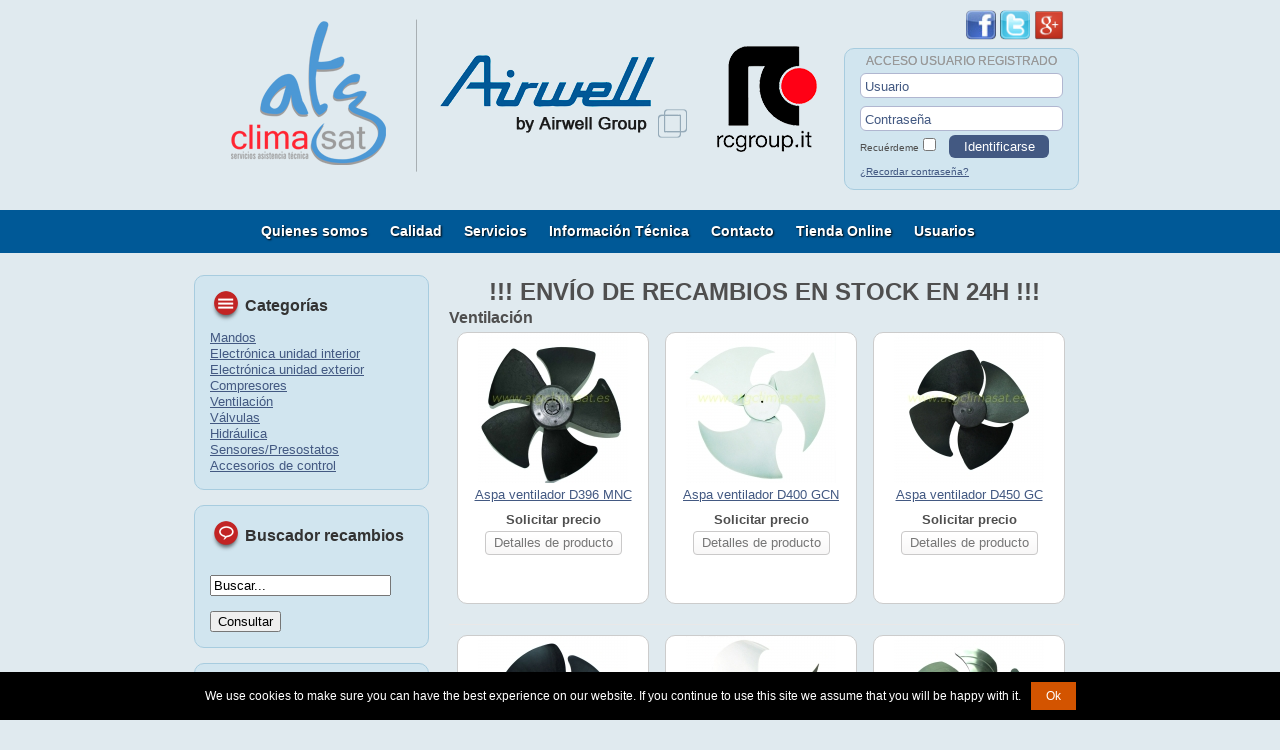

--- FILE ---
content_type: text/html; charset=utf-8
request_url: https://atgclimasat.es/index.php/ventilacion
body_size: 10995
content:
<!DOCTYPE html>
<html lang="es-es">
<head>
    <meta name="viewport" content="width=device-width, initial-scale=1, maximum-scale=1, user-scalable=no">
	  <base href="https://atgclimasat.es/index.php/ventilacion" />
  <meta http-equiv="content-type" content="text/html; charset=utf-8" />
  <meta name="keywords" content="Aspas, Motores, motor ventilador, ventiladores, repuestos airwell, repuestos johnson, repuestos electra, repuestos equation." />
  <meta name="title" content="Ventilacion Airwell Johnson Electra Equation Viessmann" />
  <meta name="description" content="Venta de recambios de ventilación para  Airwell Johnson Electra Equation Viessmann" />
  <title>Ventilacion Airwell Johnson Electra Equation Viessmann</title>
  <link href="/index.php/ventilacion" rel="canonical" />
  <link href="/templates/imultivex-clasico/favicon.ico" rel="shortcut icon" type="image/vnd.microsoft.icon" />
  <link href="https://atgclimasat.es/index.php/component/search/?Itemid=105&amp;limit=int&amp;virtuemart_category_id=16&amp;format=opensearch" rel="search" title="Recambios Airwell" type="application/opensearchdescription+xml" />
  <link rel="stylesheet" href="/components/com_virtuemart/assets/css/vmsite-ltr.css" type="text/css" />
  <link rel="stylesheet" href="/components/com_virtuemart/assets/css/facebox.css" type="text/css" />
  <link rel="stylesheet" href="/media/system/css/modal.css" type="text/css" />
  <script src="/media/system/js/mootools-core.js" type="text/javascript"></script>
  <script src="/media/system/js/core.js" type="text/javascript"></script>
  <script src="/media/system/js/modal.js" type="text/javascript"></script>
  <script src="/media/system/js/mootools-more.js" type="text/javascript"></script>
  <script src="https://ajax.googleapis.com/ajax/libs/jquery/1.7/jquery.min.js" type="text/javascript"></script>
  <script src="/plugins/system/jqueryeasy/jquerynoconflict.js" type="text/javascript"></script>
  <script src="/components/com_virtuemart/assets/js/vmsite.js" type="text/javascript"></script>
  <script src="/components/com_virtuemart/assets/js/facebox.js" type="text/javascript"></script>
  <script src="/components/com_virtuemart/assets/js/vmprices.js" type="text/javascript"></script>
  <script type="text/javascript">
//<![CDATA[
		vmSiteurl = 'https://atgclimasat.es/' ;
vmLang = "";
vmCartText = 'fue agregado a su carro' ;
vmCartError = 'Hubo un error al actualizar su carro' ;
loadingImage = '/components/com_virtuemart/assets/images/facebox/loading.gif' ;
closeImage = '/components/com_virtuemart/assets/images/facebox/closelabel.png' ; 
Virtuemart.addtocart_popup = '1' ; 
faceboxHtml = '<div id="facebox" style="display:none;"><div class="popup"><div class="content"></div> <a href="#" class="close"></a></div></div>'  ;
//]]>
		window.addEvent('domready', function() {
			SqueezeBox.initialize({});
			SqueezeBox.assign($$('a.modal'), {
				parse: 'rel'
			});
		});
jQuery(document).ready(function () {
	jQuery('.orderlistcontainer').hover(
		function() { jQuery(this).find('.orderlist').stop().show()},
		function() { jQuery(this).find('.orderlist').stop().hide()}
	)
});
window.addEvent('domready', function() {
			$$('.hasTip').each(function(el) {
				var title = el.get('title');
				if (title) {
					var parts = title.split('::', 2);
					el.store('tip:title', parts[0]);
					el.store('tip:text', parts[1]);
				}
			});
			var JTooltips = new Tips($$('.hasTip'), { maxTitleChars: 50, fixed: false});
		});function keepAlive() {	var myAjax = new Request({method: "get", url: "index.php"}).send();} window.addEvent("domready", function(){ keepAlive.periodical(840000); });
  </script>
	<script src="/templates/imultivex-clasico/scripts/cookie.notice.min.js"></script>
	<script src="/templates/imultivex-clasico/scripts/scripts_propios.js"></script>
	<link rel="stylesheet" href="/templates/imultivex-clasico/css/template.css" type="text/css" />
	<link rel="stylesheet" href="/templates/imultivex-clasico/css/responsivo.css" type="text/css" />
	<link rel="stylesheet" href="/templates/imultivex-clasico/css/virtuemart_marky.css" type="text/css" />
	<link rel="stylesheet" href="/fabi/fabi.css" type="text/css" />
	<link rel="shortcut icon" href="/favicon.ico" type="image/x-icon" />


<meta name="google-site-verification" content="" />

<script type="text/javascript">
 var _gaq = _gaq || [];
 _gaq.push(['_setAccount', 'UA-34559100-1']);
_gaq.push(['_trackPageview']);
					
 (function() {
  var ga = document.createElement('script'); ga.type = 'text/javascript'; ga.async = true;
  ga.src = ('https:' == document.location.protocol ? 'https://ssl' : 'http://www') + '.google-analytics.com/ga.js';
  var s = document.getElementsByTagName('script')[0]; s.parentNode.insertBefore(ga, s);
 })();
</script>

</head>
<body>
	<div id="btn-menu-movil"></div>
	<div id="menu-movil">
				<div class="moduletable_menu">
<ul class="menu">
<li class="item-103"><a href="/index.php/quienes-somos" >Quienes somos</a></li><li class="item-114"><a href="/index.php/calidad" >Calidad</a></li><li class="item-104"><a href="/index.php/servicios" >Servicios</a></li><li class="item-109"><a href="/index.php/informacion-tecnica" >Información Técnica</a></li><li class="item-108"><a href="/index.php/contacto" >Contacto</a></li><li class="item-105 current active"><a href="/" >Tienda Online</a></li><li class="item-144"><a href="/index.php/acceso-usuarios" >Usuarios</a></li></ul>
		</div>
	</div>
	<div id="contenedor">
	    <div id="cabecera">
			<div id="logo-cabecera"></div>
			<div id="contenedor-cabecera-derecha">
				<div id="redes-sociales">
					<img src="/templates/imultivex-clasico/images/redes-soc/fb-ico.png" width="30" height="30" alt="facebook">
					<img src="/templates/imultivex-clasico/images/redes-soc/tw-ico.png" width="30" height="30" alt="twitter">
					<a href="https://plus.google.com/111042025829674733089/posts">
					<img src="/templates/imultivex-clasico/images/redes-soc/g+_ico.png" width="30" height="30" alt="youtube"></a>
				</div>
	    			    		<div id="log-in">
	    				<div class="moduletable">
<form action="/" method="post" id="login-form" >
			<div class="pretext">
		<p>ACCESO USUARIO REGISTRADO</p>
		</div>
		<fieldset class="userdata">
	<p id="form-login-username">
		<label for="modlgn-username">Usuario</label>
		<input id="modlgn-username" type="text" name="username" class="inputbox"  size="18" />
	</p>
	<p id="form-login-password">
		<label for="modlgn-passwd">Contraseña</label>
		<input id="modlgn-passwd" type="password" name="password" class="inputbox" size="18"  />
	</p>
		<p id="form-login-remember">
		<label for="modlgn-remember">Recuérdeme</label>
		<input id="modlgn-remember" type="checkbox" name="remember" class="inputbox" value="yes"/>
	</p>
		<input type="submit" name="Submit" class="button" value="Identificarse" />
	<input type="hidden" name="option" value="com_users" />
	<input type="hidden" name="task" value="user.login" />
	<input type="hidden" name="return" value="aW5kZXgucGhwP29wdGlvbj1jb21fdmlydHVlbWFydCZsaW1pdHN0YXJ0PTAmbGltaXQ9aW50JnZpcnR1ZW1hcnRfY2F0ZWdvcnlfaWQ9MTYmdmlldz1jYXRlZ29yeSZJdGVtaWQ9MTA1" />
	<input type="hidden" name="b6dc8386fe1e78d83ce142fdf23a1a9b" value="1" />	</fieldset>
	<ul>
		<li>
			<a href="/index.php/recordar-clave">
			¿Recordar contraseña?</a>
		</li>
		<li>
			<a href="/index.php/acceso-usuarios?view=remind">
			</a>
		</li>
			</ul>
	</form>
		</div>
	    		</div>
	    					</div>
	    </div>
		<div id="menu-contenedor">
			<div id="menu">
							<div class="moduletable_menu">
<ul class="menu">
<li class="item-103"><a href="/index.php/quienes-somos" >Quienes somos</a></li><li class="item-114"><a href="/index.php/calidad" >Calidad</a></li><li class="item-104"><a href="/index.php/servicios" >Servicios</a></li><li class="item-109"><a href="/index.php/informacion-tecnica" >Información Técnica</a></li><li class="item-108"><a href="/index.php/contacto" >Contacto</a></li><li class="item-105 current active"><a href="/" >Tienda Online</a></li><li class="item-144"><a href="/index.php/acceso-usuarios" >Usuarios</a></li></ul>
		</div>
			</div>
		</div>
		<div class="menu-sombra"></div>
		<!--Columna Izquierda-->
				<div id="columna-izquierda">
					<div class="moduletable">
					<div class="fabi-titulo-categorias">Categor&iacute;as</div>
			<ul class="level1">
								<li>
						<a class="level1 cat-id-10" href="/index.php/mandos" target="_self">
						Mandos</a>
								</li>
								<li>
						<a class="level1 cat-id-11" href="/index.php/pcb-unidad-interior" target="_self">
						Electrónica unidad interior</a>
								</li>
								<li>
						<a class="level1 cat-id-9" href="/index.php/pcb-unidad-exterior" target="_self">
						Electrónica unidad exterior</a>
								</li>
								<li>
						<a class="level1 cat-id-20" href="/index.php/compresores" target="_self">
						Compresores</a>
								</li>
								<li id="current" class="active">
						<a class="level1 cat-id-16" href="/index.php/ventilacion" target="_self">
						Ventilación</a>
								</li>
								<li>
						<a class="level1 cat-id-17" href="/index.php/valvulas" target="_self">
						Válvulas</a>
								</li>
								<li>
						<a class="level1 cat-id-14" href="/index.php/hidraulica" target="_self">
						Hidráulica</a>
								</li>
								<li>
						<a class="level1 cat-id-18" href="/index.php/sensores-presostatos" target="_self">
						Sensores/Presostatos</a>
								</li>
								<li>
						<a class="level1 cat-id-19" href="/index.php/accesorios-de-control" target="_self">
						Accesorios de control</a>
								</li>
						</ul>
					</div>
			<div class="moduletable">
					<form action="/" method="post">
	<div class="search">
				<div class="fabi-titulo-recambios">Buscador recambios</div>
		<label for="mod-search-searchword">Buscar...</label><input name="searchword" id="mod-search-searchword" maxlength="20"  class="inputbox" type="text" size="20" value="Buscar..."  onblur="if (this.value=='') this.value='Buscar...';" onfocus="if (this.value=='Buscar...') this.value='';" /><br /><input type="submit" value="Consultar" class="button" onclick="this.form.searchword.focus();"/>	<input type="hidden" name="task" value="search" />
	<input type="hidden" name="option" value="com_search" />
	<input type="hidden" name="Itemid" value="105" />
	</div>
</form>
		</div>
			<div class="moduletable">
					<!-- BEGIN: Custom advanced (www.jtricks.com) -->
<div class="fabi-titulo-ayuda">Si no encuentra...</div>
Si no encuentra algún producto en nuestra tienda pídanoslo llamando al Tel. 954 17 89 19 o a través del siguiente 
<a href="/index.php/component/content/article/2-uncategorised/13-si-no-encuentra"><strong>formulario de información</strong></a>
<!-- END: Custom advanced (www.jtricks.com) -->
		</div>
			<div class="moduletable">
<!-- Virtuemart 2 Ajax Card -->
<div class="vmCartModule " id="vmCartModule">
		<div class="fabi-titulo-tienda">Carro de compras</div>
	<div id="hiddencontainer" style=" display: none; ">
		<div class="container">
						  <div class="prices" style="float: right;"></div>
						<div class="product_row">
				<span class="quantity"></span>&nbsp;x&nbsp;<span class="product_name"></span>
			</div>
			<div class="product_attributes"></div>
		</div>
	</div>
	<div class="vm_cart_products">
		<div class="container">
				</div>
	</div>
<div class="total" style="float: right;">
	</div>
<div class="total_products">Carro vacío</div>
<div class="show_cart">
	</div>
<div style="clear:both;"></div>
<noscript>
por favor espere</noscript>
</div>
		</div>
			<div class="moduletable">
<div class="custom"  >
	<p><img src="/images/Envio24h.png" border="0" width="200" style="display: block; margin-left: auto; margin-right: auto;" /></p></div>
		</div>
			<div class="moduletable">
<div class="custom"  >
	<p><a href="https://www.paypal.com/es/webapps/mpp/paypal-popup" target="_blank"><img src="/images/logos/logos-paypal/PayPal_logo_new.png" border="0" width="150" style="display: block; margin-left: auto; margin-right: auto;" /></a></p>
<p><a href="https://www.paypal.com/es/webapps/mpp/paypal-popup" target="_blank"><img src="/images/logos/mc_ms_vs_ax_accpt.gif" border="0" width="200" height="31" style="display: block; margin-left: auto; margin-right: auto;" /></a></p></div>
		</div>
		</div>
		<!--Contenidos Principales-->
				<div id="contenido-1col">	
<div id="system-message-container">
</div>
				<div class="category_description">
	<p style="text-align: center;"><span style="font-size: x-large;"><strong>!!! ENVÍO DE RECAMBIOS EN STOCK EN 24H !!!</strong></span></p>	</div>
	<div class="browse-view">
			<div class="orderby-displaynumber">
				<div class="width70 floatleft">
					<div class="orderlistcontainer"><div class="title">Ordenar por</div><div class="activeOrder"><a title=" +/-" href="/index.php/ventilacion/orderDesc">Nombre de producto  +/-</a></div><div class="orderlist"><div><a title="Producto SKU" href="/index.php/ventilacion/by,`p`.product_sku">Producto SKU</a></div><div><a title="Category Description" href="/index.php/ventilacion/by,category_description">Category Description</a></div><div><a title="Precio de producto" href="/index.php/ventilacion/by,product_price">Precio de producto</a></div><div><a title="Producto destacado" href="/index.php/ventilacion/by,product_special">Producto destacado</a></div><div><a title="Disponibilidad del producto" href="/index.php/ventilacion/by,product_availability">Disponibilidad del producto</a></div></div></div>									</div>
				<div class="width30 floatright display-number">
Resultados 1 - 76 de 76<br/><select name="" class="inputbox" size="1" onchange="window.top.location.href=this.options[this.selectedIndex].value">
	<option value="/index.php/ventilacion/results,1-3">3</option>
	<option value="/index.php/ventilacion/results,1-6">6</option>
	<option value="/index.php/ventilacion/results,1-9">9</option>
	<option value="/index.php/ventilacion/results,1-12">12</option>
	<option value="/index.php/ventilacion/results,1-30">30</option>
	<option value="/index.php/ventilacion/results,1-60">60</option>
</select>
</div>
				<div class="vm-pagination">
										<span style="float:right"></span>
				</div>
			<div class="clear"></div>
			</div> <!-- end of orderby-displaynumber -->
<h1>Ventilación</h1>
	<div class="row">
		<div class="jx-producto">
			<!-- Foto -->
			<a href="/index.php/ventilacion/aspa-ventilador-d396-mnc-detail" ><img src="/images/stories/virtuemart/product/resized/aspa-ventilador-d396-mnc-293289_150x150.jpg" alt="Aspa ventilador D396 MNC (293289)" class="jx-catImagen" border="0" /></a>			<!-- Nombre producto -->
			<a href="/index.php/ventilacion/aspa-ventilador-d396-mnc-detail" >Aspa ventilador D396 MNC</a>			<!-- Precio formateado para que saque dos decimales-->
							<p><strong>Solicitar precio</strong></p>
						<!-- Detalles del producto -->
			<a href="/index.php/ventilacion/aspa-ventilador-d396-mnc-detail" title="Aspa ventilador D396 MNC" class="product-details">Detalles de producto</a>		</div>
		 <!-- end of product -->
		<div class="jx-producto">
			<!-- Foto -->
			<a href="/index.php/ventilacion/aspa-ventilador-d400-gcn-detail" ><img src="/images/stories/virtuemart/product/resized/aspa-ventilador-d400-gcn-4519251_150x150.jpg" alt="Aspa ventilador D400 GCN (4519251)" class="jx-catImagen" border="0" /></a>			<!-- Nombre producto -->
			<a href="/index.php/ventilacion/aspa-ventilador-d400-gcn-detail" >Aspa ventilador D400 GCN</a>			<!-- Precio formateado para que saque dos decimales-->
							<p><strong>Solicitar precio</strong></p>
						<!-- Detalles del producto -->
			<a href="/index.php/ventilacion/aspa-ventilador-d400-gcn-detail" title="Aspa ventilador D400 GCN" class="product-details">Detalles de producto</a>		</div>
		 <!-- end of product -->
		<div class="jx-producto">
			<!-- Foto -->
			<a href="/index.php/ventilacion/aspa-ventilador-d450-gc-detail" ><img src="/images/stories/virtuemart/product/resized/aspa-ventilador-d450-gc-437027_150x150.jpg" alt="Aspa ventilador D450 GC (437027)" class="jx-catImagen" border="0" /></a>			<!-- Nombre producto -->
			<a href="/index.php/ventilacion/aspa-ventilador-d450-gc-detail" >Aspa ventilador D450 GC</a>			<!-- Precio formateado para que saque dos decimales-->
							<p><strong>Solicitar precio</strong></p>
						<!-- Detalles del producto -->
			<a href="/index.php/ventilacion/aspa-ventilador-d450-gc-detail" title="Aspa ventilador D450 GC" class="product-details">Detalles de producto</a>		</div>
		 <!-- end of product -->
	   <div class="clear"></div>
   </div> <!-- end of row -->
      	<div class="horizontal-separator"></div>
		<div class="row">
		<div class="jx-producto">
			<!-- Foto -->
			<a href="/index.php/ventilacion/aspa-ventilador-d457-gc-detail" ><img src="/images/stories/virtuemart/product/resized/aspa-ventilador-d457-gc-427100_150x150.jpg" alt=" Aspa ventilador D457 GC (437100)" class="jx-catImagen" border="0" /></a>			<!-- Nombre producto -->
			<a href="/index.php/ventilacion/aspa-ventilador-d457-gc-detail" >Aspa ventilador D457 GC</a>			<!-- Precio formateado para que saque dos decimales-->
							<p><strong>Solicitar precio</strong></p>
						<!-- Detalles del producto -->
			<a href="/index.php/ventilacion/aspa-ventilador-d457-gc-detail" title="Aspa ventilador D457 GC" class="product-details">Detalles de producto</a>		</div>
		 <!-- end of product -->
		<div class="jx-producto">
			<!-- Foto -->
			<a href="/index.php/ventilacion/aspa-ventilador-d493-duo-gc-dci-detail" ><img src="/images/stories/virtuemart/product/resized/aspa-ventilador-d493-duo-gc-dci-4529604_150x150.jpg" alt="Aspa ventilador D493 DUO-GC DCI" class="jx-catImagen" border="0" /></a>			<!-- Nombre producto -->
			<a href="/index.php/ventilacion/aspa-ventilador-d493-duo-gc-dci-detail" >Aspa ventilador D493 DUO-GC DCI</a>			<!-- Precio formateado para que saque dos decimales-->
							<p><strong>Solicitar precio</strong></p>
						<!-- Detalles del producto -->
			<a href="/index.php/ventilacion/aspa-ventilador-d493-duo-gc-dci-detail" title="Aspa ventilador D493 DUO-GC DCI" class="product-details">Detalles de producto</a>		</div>
		 <!-- end of product -->
		<div class="jx-producto">
			<!-- Foto -->
			<a href="/index.php/ventilacion/aspa-ventilador-d505-gc-airwell-johnson-detail" ><img src="/images/stories/virtuemart/product/resized/aspa-ventilador-d505-gc-airwell,-johnson-439366_150x150.jpg" alt="Aspa ventilador D505 GC Airwell, Johnson(439366)" class="jx-catImagen" border="0" /></a>			<!-- Nombre producto -->
			<a href="/index.php/ventilacion/aspa-ventilador-d505-gc-airwell-johnson-detail" >Aspa ventilador D505 GC Airwell, Johnson</a>			<!-- Precio formateado para que saque dos decimales-->
							<p><strong>Solicitar precio</strong></p>
						<!-- Detalles del producto -->
			<a href="/index.php/ventilacion/aspa-ventilador-d505-gc-airwell-johnson-detail" title="Aspa ventilador D505 GC Airwell, Johnson" class="product-details">Detalles de producto</a>		</div>
		 <!-- end of product -->
	   <div class="clear"></div>
   </div> <!-- end of row -->
      	<div class="horizontal-separator"></div>
		<div class="row">
		<div class="jx-producto">
			<!-- Foto -->
			<a href="/index.php/ventilacion/aspa-ventilador-d610-dn-airwell-detail" ><img src="/images/stories/virtuemart/product/resized/aspa-ventilador-d610-dn-airwell-293306_150x150.jpg" alt="Aspa ventilador D610 DN Airwell (293306)" class="jx-catImagen" border="0" /></a>			<!-- Nombre producto -->
			<a href="/index.php/ventilacion/aspa-ventilador-d610-dn-airwell-detail" >Aspa ventilador D610 DN Airwell</a>			<!-- Precio formateado para que saque dos decimales-->
							<p><strong>Solicitar precio</strong></p>
						<!-- Detalles del producto -->
			<a href="/index.php/ventilacion/aspa-ventilador-d610-dn-airwell-detail" title="Aspa ventilador D610 DN Airwell" class="product-details">Detalles de producto</a>		</div>
		 <!-- end of product -->
		<div class="jx-producto">
			<!-- Foto -->
			<a href="/index.php/ventilacion/aspa-ventilador-dic-20-302015-11-09-11-31-11-detail" ><img src="/images/stories/virtuemart/product/resized/aspa-ventilador-dic-20-30-4519251_150x150.jpg" alt="Aspa ventilador DIC 20-30 (4519251)" class="jx-catImagen" border="0" /></a>			<!-- Nombre producto -->
			<a href="/index.php/ventilacion/aspa-ventilador-dic-20-302015-11-09-11-31-11-detail" >Aspa ventilador DIC 20-30</a>			<!-- Precio formateado para que saque dos decimales-->
							<p><strong>Solicitar precio</strong></p>
						<!-- Detalles del producto -->
			<a href="/index.php/ventilacion/aspa-ventilador-dic-20-302015-11-09-11-31-11-detail" title="Aspa ventilador DIC 20-30" class="product-details">Detalles de producto</a>		</div>
		 <!-- end of product -->
		<div class="jx-producto">
			<!-- Foto -->
			<a href="/index.php/ventilacion/aspa-ventilador-dic-20-30-detail" ><img src="/images/stories/virtuemart/product/resized/4526476 aspa en dic452_150x150.jpg" alt="Aspa ventilador DIC 45 (452889600)" class="jx-catImagen" border="0" /></a>			<!-- Nombre producto -->
			<a href="/index.php/ventilacion/aspa-ventilador-dic-20-30-detail" >Aspa ventilador DIC 45</a>			<!-- Precio formateado para que saque dos decimales-->
							<p><strong>Solicitar precio</strong></p>
						<!-- Detalles del producto -->
			<a href="/index.php/ventilacion/aspa-ventilador-dic-20-30-detail" title="Aspa ventilador DIC 45" class="product-details">Detalles de producto</a>		</div>
		 <!-- end of product -->
	   <div class="clear"></div>
   </div> <!-- end of row -->
      	<div class="horizontal-separator"></div>
		<div class="row">
		<div class="jx-producto">
			<!-- Foto -->
			<a href="/index.php/ventilacion/carcasa-frontal-ime-pnx-7-14-detail" ><img src="/images/stories/virtuemart/product/resized/carcasa-frontal-465720059-ime-30_150x150.jpg" alt="Carcasa Frontal IME-PNX 7-14 (465720059)" class="jx-catImagen" border="0" /></a>			<!-- Nombre producto -->
			<a href="/index.php/ventilacion/carcasa-frontal-ime-pnx-7-14-detail" >Carcasa Frontal IME-PNX 7-14</a>			<!-- Precio formateado para que saque dos decimales-->
							<p><strong>Solicitar precio</strong></p>
						<!-- Detalles del producto -->
			<a href="/index.php/ventilacion/carcasa-frontal-ime-pnx-7-14-detail" title="Carcasa Frontal IME-PNX 7-14" class="product-details">Detalles de producto</a>		</div>
		 <!-- end of product -->
		<div class="jx-producto">
			<!-- Foto -->
			<a href="/index.php/ventilacion/carcasa-trasera-ime-pnx-7-14-detail" ><img src="/images/stories/virtuemart/product/resized/carcasa-trasera-465700000-ime-30-bc_150x150.jpg" alt="Carcasa Trasera IME-PNX 7-14 (465700000)" class="jx-catImagen" border="0" /></a>			<!-- Nombre producto -->
			<a href="/index.php/ventilacion/carcasa-trasera-ime-pnx-7-14-detail" >Carcasa Trasera IME-PNX 7-14</a>			<!-- Precio formateado para que saque dos decimales-->
							<p><strong>Solicitar precio</strong></p>
						<!-- Detalles del producto -->
			<a href="/index.php/ventilacion/carcasa-trasera-ime-pnx-7-14-detail" title="Carcasa Trasera IME-PNX 7-14" class="product-details">Detalles de producto</a>		</div>
		 <!-- end of product -->
		<div class="jx-producto">
			<!-- Foto -->
			<a href="/index.php/ventilacion/conjunto-difusor-bandeja-ime-pnx-detail" ><img src="/images/stories/virtuemart/product/resized/cto-difusor-4527434-ime-30_150x150.jpg" alt="Conjunto difusor/ Bandeja IME PNX (4527434)" class="jx-catImagen" border="0" /></a>			<!-- Nombre producto -->
			<a href="/index.php/ventilacion/conjunto-difusor-bandeja-ime-pnx-detail" >Conjunto difusor/ Bandeja IME PNX</a>			<!-- Precio formateado para que saque dos decimales-->
							<p><strong>Solicitar precio</strong></p>
						<!-- Detalles del producto -->
			<a href="/index.php/ventilacion/conjunto-difusor-bandeja-ime-pnx-detail" title="Conjunto difusor/ Bandeja IME PNX" class="product-details">Detalles de producto</a>		</div>
		 <!-- end of product -->
	   <div class="clear"></div>
   </div> <!-- end of row -->
      	<div class="horizontal-separator"></div>
		<div class="row">
		<div class="jx-producto">
			<!-- Foto -->
			<a href="/index.php/ventilacion/filtro-aire-dls-24-30-dng-45-80-detail" ><img src="/images/stories/virtuemart/product/resized/filtro-aire-dls-24-30-dng-45-80-473900_150x150.jpg" alt="Filtro aire DLS 24-30 DNG 45-80 (473900)" class="jx-catImagen" border="0" /></a>			<!-- Nombre producto -->
			<a href="/index.php/ventilacion/filtro-aire-dls-24-30-dng-45-80-detail" >Filtro aire DLS 24-30 DNG 45-80</a>			<!-- Precio formateado para que saque dos decimales-->
							<p><strong>Solicitar precio</strong></p>
						<!-- Detalles del producto -->
			<a href="/index.php/ventilacion/filtro-aire-dls-24-30-dng-45-80-detail" title="Filtro aire DLS 24-30 DNG 45-80" class="product-details">Detalles de producto</a>		</div>
		 <!-- end of product -->
		<div class="jx-producto">
			<!-- Foto -->
			<a href="/index.php/ventilacion/filtro-aire-dls-36-42-dng-100-120-detail" ><img src="/images/stories/virtuemart/product/resized/filtro-aire-dls-36-42-dng-100-120-473902_150x150.jpg" alt="Filtro aire DLS 36-42 DNG 100-120 (473902)" class="jx-catImagen" border="0" /></a>			<!-- Nombre producto -->
			<a href="/index.php/ventilacion/filtro-aire-dls-36-42-dng-100-120-detail" >Filtro aire DLS 36-42 DNG 100-120</a>			<!-- Precio formateado para que saque dos decimales-->
							<p><strong>Solicitar precio</strong></p>
						<!-- Detalles del producto -->
			<a href="/index.php/ventilacion/filtro-aire-dls-36-42-dng-100-120-detail" title="Filtro aire DLS 36-42 DNG 100-120" class="product-details">Detalles de producto</a>		</div>
		 <!-- end of product -->
		<div class="jx-producto">
			<!-- Foto -->
			<a href="/index.php/ventilacion/filtro-aire-ime-pnx-detail" ><img src="/images/stories/virtuemart/product/resized/filtro-aire-4518655-ime-30_150x150.jpg" alt="Filtro aire IME-PNX-FLO (4518655)" class="jx-catImagen" border="0" /></a>			<!-- Nombre producto -->
			<a href="/index.php/ventilacion/filtro-aire-ime-pnx-detail" >Filtro aire IME-PNX-FLO</a>			<!-- Precio formateado para que saque dos decimales-->
							<p><strong>Solicitar precio</strong></p>
						<!-- Detalles del producto -->
			<a href="/index.php/ventilacion/filtro-aire-ime-pnx-detail" title="Filtro aire IME-PNX-FLO" class="product-details">Detalles de producto</a>		</div>
		 <!-- end of product -->
	   <div class="clear"></div>
   </div> <!-- end of row -->
      	<div class="horizontal-separator"></div>
		<div class="row">
		<div class="jx-producto">
			<!-- Foto -->
			<a href="/index.php/ventilacion/filtro-die-20-mae-20-wdi9-detail" ><img src="/images/stories/virtuemart/product/resized/453036500 filtro die. 20-30_150x150.jpg" alt="Filtro DIE-20 MAE-20 WDI9 (453036500)" class="jx-catImagen" border="0" /></a>			<!-- Nombre producto -->
			<a href="/index.php/ventilacion/filtro-die-20-mae-20-wdi9-detail" >Filtro DIE-20 MAE-20 WDI9</a>			<!-- Precio formateado para que saque dos decimales-->
							<p><strong>Solicitar precio</strong></p>
						<!-- Detalles del producto -->
			<a href="/index.php/ventilacion/filtro-die-20-mae-20-wdi9-detail" title="Filtro DIE-20 MAE-20 WDI9" class="product-details">Detalles de producto</a>		</div>
		 <!-- end of product -->
		<div class="jx-producto">
			<!-- Foto -->
			<a href="/index.php/ventilacion/flitro-mne-xlm-detail" ><img src="/images/stories/virtuemart/product/resized/flitro-mne-xlm-221500_150x150.jpg" alt="Flitro MNE- XLM (221500)" class="jx-catImagen" border="0" /></a>			<!-- Nombre producto -->
			<a href="/index.php/ventilacion/flitro-mne-xlm-detail" >Flitro MNE- XLM</a>			<!-- Precio formateado para que saque dos decimales-->
							<p><strong>Solicitar precio</strong></p>
						<!-- Detalles del producto -->
			<a href="/index.php/ventilacion/flitro-mne-xlm-detail" title="Flitro MNE- XLM" class="product-details">Detalles de producto</a>		</div>
		 <!-- end of product -->
		<div class="jx-producto">
			<!-- Foto -->
			<a href="/index.php/ventilacion/frontal-carcasa-ime-johnson-detail" ><img src="/images/stories/virtuemart/product/resized/frontal-465100022-ime-30-bc_150x150.jpg" alt="Frontal Carcasa IME Johnson (465100022)" class="jx-catImagen" border="0" /></a>			<!-- Nombre producto -->
			<a href="/index.php/ventilacion/frontal-carcasa-ime-johnson-detail" >Frontal Carcasa IME Johnson</a>			<!-- Precio formateado para que saque dos decimales-->
							<p><strong>Solicitar precio</strong></p>
						<!-- Detalles del producto -->
			<a href="/index.php/ventilacion/frontal-carcasa-ime-johnson-detail" title="Frontal Carcasa IME Johnson" class="product-details">Detalles de producto</a>		</div>
		 <!-- end of product -->
	   <div class="clear"></div>
   </div> <!-- end of row -->
      	<div class="horizontal-separator"></div>
		<div class="row">
		<div class="jx-producto">
			<!-- Foto -->
			<a href="/index.php/ventilacion/lama-ventilacion-cassette-60x60-detail" ><img src="/images/stories/virtuemart/product/resized/lama-ventilacion-cassette-60x60-372273_150x150.jpg" alt="Lama ventilación cassette 60X60 Airwell Johnson. (372273)" class="jx-catImagen" border="0" /></a>			<!-- Nombre producto -->
			<a href="/index.php/ventilacion/lama-ventilacion-cassette-60x60-detail" >Lama ventilación cassette 60X60 Airwell Johnson.</a>			<!-- Precio formateado para que saque dos decimales-->
							<p><strong>Solicitar precio</strong></p>
						<!-- Detalles del producto -->
			<a href="/index.php/ventilacion/lama-ventilacion-cassette-60x60-detail" title="Lama ventilación cassette 60X60 Airwell Johnson." class="product-details">Detalles de producto</a>		</div>
		 <!-- end of product -->
		<div class="jx-producto">
			<!-- Foto -->
			<a href="/index.php/ventilacion/lama-ventilacion-ime-pnx-detail" ><img src="/images/stories/virtuemart/product/resized/lama-4526953-ime-30_150x150.jpg" alt="Lama ventilación IME PNX (4526953)" class="jx-catImagen" border="0" /></a>			<!-- Nombre producto -->
			<a href="/index.php/ventilacion/lama-ventilacion-ime-pnx-detail" >Lama ventilación IME PNX</a>			<!-- Precio formateado para que saque dos decimales-->
							<p><strong>Solicitar precio</strong></p>
						<!-- Detalles del producto -->
			<a href="/index.php/ventilacion/lama-ventilacion-ime-pnx-detail" title="Lama ventilación IME PNX" class="product-details">Detalles de producto</a>		</div>
		 <!-- end of product -->
		<div class="jx-producto">
			<!-- Foto -->
			<a href="/index.php/ventilacion/motor-swing-a-ime-pnx-airwell-johnson-y-electra-detail" ><img src="/images/stories/virtuemart/product/resized/motor-swing-a-452969400-ime-30-bc_150x150.jpg" alt="motor-swing-a-452969400-ime-30-bc" class="jx-catImagen" border="0" /></a>			<!-- Nombre producto -->
			<a href="/index.php/ventilacion/motor-swing-a-ime-pnx-airwell-johnson-y-electra-detail" >Motor swing A IME-PNX Airwell, Johnson y Electra.</a>			<!-- Precio formateado para que saque dos decimales-->
							<p><strong>Solicitar precio</strong></p>
						<!-- Detalles del producto -->
			<a href="/index.php/ventilacion/motor-swing-a-ime-pnx-airwell-johnson-y-electra-detail" title="Motor swing A IME-PNX Airwell, Johnson y Electra." class="product-details">Detalles de producto</a>		</div>
		 <!-- end of product -->
	   <div class="clear"></div>
   </div> <!-- end of row -->
      	<div class="horizontal-separator"></div>
		<div class="row">
		<div class="jx-producto">
			<!-- Foto -->
			<a href="/index.php/ventilacion/motor-swing-b-imx-pnx-airwell-johnson-y-electra-detail" ><img src="/images/stories/virtuemart/product/resized/motor-swing-b-452969400-ime-30-bc_150x150.jpg" alt="motor-swing-b-452969400-ime-30-bc" class="jx-catImagen" border="0" /></a>			<!-- Nombre producto -->
			<a href="/index.php/ventilacion/motor-swing-b-imx-pnx-airwell-johnson-y-electra-detail" >Motor swing B IMX PNX Airwell, Johnson y Electra.</a>			<!-- Precio formateado para que saque dos decimales-->
							<p><strong>Solicitar precio</strong></p>
						<!-- Detalles del producto -->
			<a href="/index.php/ventilacion/motor-swing-b-imx-pnx-airwell-johnson-y-electra-detail" title="Motor swing B IMX PNX Airwell, Johnson y Electra." class="product-details">Detalles de producto</a>		</div>
		 <!-- end of product -->
		<div class="jx-producto">
			<!-- Foto -->
			<a href="/index.php/ventilacion/motor-swing-die-20-30-airwell-johnson-y-electra-detail" ><img src="/images/stories/virtuemart/product/resized/4523507 swing die. 20-30_150x150.jpg" alt="4523507 swing die. 20-30" class="jx-catImagen" border="0" /></a>			<!-- Nombre producto -->
			<a href="/index.php/ventilacion/motor-swing-die-20-30-airwell-johnson-y-electra-detail" >Motor swing DIE 20-30 Airwell, Johnson y Electra.</a>			<!-- Precio formateado para que saque dos decimales-->
							<p><strong>Solicitar precio</strong></p>
						<!-- Detalles del producto -->
			<a href="/index.php/ventilacion/motor-swing-die-20-30-airwell-johnson-y-electra-detail" title="Motor swing DIE 20-30 Airwell, Johnson y Electra." class="product-details">Detalles de producto</a>		</div>
		 <!-- end of product -->
		<div class="jx-producto">
			<!-- Foto -->
			<a href="/index.php/ventilacion/motor-swing-flo-18-24-airwell-detail" ><img src="/images/stories/virtuemart/product/resized/453050300 swing. flo 18-21 dci_150x150.jpg" alt="Motor swing FLO 18-24 Airwell (453050300)" class="jx-catImagen" border="0" /></a>			<!-- Nombre producto -->
			<a href="/index.php/ventilacion/motor-swing-flo-18-24-airwell-detail" >Motor swing FLO 18-24 Airwell</a>			<!-- Precio formateado para que saque dos decimales-->
							<p><strong>Solicitar precio</strong></p>
						<!-- Detalles del producto -->
			<a href="/index.php/ventilacion/motor-swing-flo-18-24-airwell-detail" title="Motor swing FLO 18-24 Airwell" class="product-details">Detalles de producto</a>		</div>
		 <!-- end of product -->
	   <div class="clear"></div>
   </div> <!-- end of row -->
      	<div class="horizontal-separator"></div>
		<div class="row">
		<div class="jx-producto">
			<!-- Foto -->
			<a href="/index.php/ventilacion/motor-swing-flo-9-12-airwell-johnson-y-electra-detail" ><img src="/images/stories/virtuemart/product/resized/4518679 swing flo-9-12-dci_150x150.jpg" alt="Motor swing FLO 9-12 Airwell, Johnson y Electra 4518679" class="jx-catImagen" border="0" /></a>			<!-- Nombre producto -->
			<a href="/index.php/ventilacion/motor-swing-flo-9-12-airwell-johnson-y-electra-detail" >Motor swing FLO 9-12 Airwell, Johnson y Electra.</a>			<!-- Precio formateado para que saque dos decimales-->
							<p><strong>Solicitar precio</strong></p>
						<!-- Detalles del producto -->
			<a href="/index.php/ventilacion/motor-swing-flo-9-12-airwell-johnson-y-electra-detail" title="Motor swing FLO 9-12 Airwell, Johnson y Electra." class="product-details">Detalles de producto</a>		</div>
		 <!-- end of product -->
		<div class="jx-producto">
			<!-- Foto -->
			<a href="/index.php/ventilacion/motor-swing-mle-20-30-detail" ><img src="/images/stories/virtuemart/product/resized/dsc04065_150x150.jpg" alt="Motor swing MLE 20-30 (263022)" class="jx-catImagen" border="0" /></a>			<!-- Nombre producto -->
			<a href="/index.php/ventilacion/motor-swing-mle-20-30-detail" >Motor swing MLE 20-30</a>			<!-- Precio formateado para que saque dos decimales-->
							<p><strong>Solicitar precio</strong></p>
						<!-- Detalles del producto -->
			<a href="/index.php/ventilacion/motor-swing-mle-20-30-detail" title="Motor swing MLE 20-30" class="product-details">Detalles de producto</a>		</div>
		 <!-- end of product -->
		<div class="jx-producto">
			<!-- Foto -->
			<a href="/index.php/ventilacion/motor-swing-mne-17-30-detail" ><img src="/images/stories/virtuemart/product/resized/motor-swing-mne-17-30-436554_150x150.jpg" alt="Motor swing MNE-17-30 (436554)" class="jx-catImagen" border="0" /></a>			<!-- Nombre producto -->
			<a href="/index.php/ventilacion/motor-swing-mne-17-30-detail" >Motor swing MNE-17-30</a>			<!-- Precio formateado para que saque dos decimales-->
							<p><strong>Solicitar precio</strong></p>
						<!-- Detalles del producto -->
			<a href="/index.php/ventilacion/motor-swing-mne-17-30-detail" title="Motor swing MNE-17-30" class="product-details">Detalles de producto</a>		</div>
		 <!-- end of product -->
	   <div class="clear"></div>
   </div> <!-- end of row -->
      	<div class="horizontal-separator"></div>
		<div class="row">
		<div class="jx-producto">
			<!-- Foto -->
			<a href="/index.php/ventilacion/motor-swing-mne-75-detail" ><img src="/images/stories/virtuemart/product/resized/motor-swing-mne-75-436989_150x150.jpg" alt="motor-swing-mne-75-436989" class="jx-catImagen" border="0" /></a>			<!-- Nombre producto -->
			<a href="/index.php/ventilacion/motor-swing-mne-75-detail" >Motor swing MNE-75</a>			<!-- Precio formateado para que saque dos decimales-->
							<p><strong>Solicitar precio</strong></p>
						<!-- Detalles del producto -->
			<a href="/index.php/ventilacion/motor-swing-mne-75-detail" title="Motor swing MNE-75" class="product-details">Detalles de producto</a>		</div>
		 <!-- end of product -->
		<div class="jx-producto">
			<!-- Foto -->
			<a href="/index.php/ventilacion/motor-swing-mob-detail" ><img src="/images/stories/virtuemart/product/resized/motor-swing-mob-436052_150x150.jpg" alt="Motor swing MOB (436052)" class="jx-catImagen" border="0" /></a>			<!-- Nombre producto -->
			<a href="/index.php/ventilacion/motor-swing-mob-detail" >Motor swing MOB</a>			<!-- Precio formateado para que saque dos decimales-->
							<p><strong>Solicitar precio</strong></p>
						<!-- Detalles del producto -->
			<a href="/index.php/ventilacion/motor-swing-mob-detail" title="Motor swing MOB" class="product-details">Detalles de producto</a>		</div>
		 <!-- end of product -->
		<div class="jx-producto">
			<!-- Foto -->
			<a href="/index.php/ventilacion/motor-turbina-nls100-120-dls38-44-detail" ><img src="/images/stories/virtuemart/product/resized/motor-turbina-nls100-120-dls38-44-473906_150x150.jpg" alt=" Motor turbina NLS100/120- DLS38/44 (473906)" class="jx-catImagen" border="0" /></a>			<!-- Nombre producto -->
			<a href="/index.php/ventilacion/motor-turbina-nls100-120-dls38-44-detail" >Motor turbina NLS100/120- DLS38/44</a>			<!-- Precio formateado para que saque dos decimales-->
							<p><strong>Solicitar precio</strong></p>
						<!-- Detalles del producto -->
			<a href="/index.php/ventilacion/motor-turbina-nls100-120-dls38-44-detail" title="Motor turbina NLS100/120- DLS38/44" class="product-details">Detalles de producto</a>		</div>
		 <!-- end of product -->
	   <div class="clear"></div>
   </div> <!-- end of row -->
      	<div class="horizontal-separator"></div>
		<div class="row">
		<div class="jx-producto">
			<!-- Foto -->
			<a href="/index.php/ventilacion/motor-turbina-nls45-60-dls18-24-detail" ><img src="/images/stories/virtuemart/product/resized/motor-turbina-nls45-60-dls18-24-473907_150x150.jpg" alt="Motor turbina NLS45/60- DLS18/24 (473907)" class="jx-catImagen" border="0" /></a>			<!-- Nombre producto -->
			<a href="/index.php/ventilacion/motor-turbina-nls45-60-dls18-24-detail" >Motor turbina NLS45/60- DLS18/24</a>			<!-- Precio formateado para que saque dos decimales-->
							<p><strong>Solicitar precio</strong></p>
						<!-- Detalles del producto -->
			<a href="/index.php/ventilacion/motor-turbina-nls45-60-dls18-24-detail" title="Motor turbina NLS45/60- DLS18/24" class="product-details">Detalles de producto</a>		</div>
		 <!-- end of product -->
		<div class="jx-producto">
			<!-- Foto -->
			<a href="/index.php/ventilacion/motor-turbina-nls80-dls30-detail" ><img src="/images/stories/virtuemart/product/resized/motor-turbina-nls80-dls30-473905_150x150.jpg" alt="Motor turbina NLS80- DLS30 (473905)" class="jx-catImagen" border="0" /></a>			<!-- Nombre producto -->
			<a href="/index.php/ventilacion/motor-turbina-nls80-dls30-detail" >Motor turbina NLS80- DLS30</a>			<!-- Precio formateado para que saque dos decimales-->
							<p><strong>Solicitar precio</strong></p>
						<!-- Detalles del producto -->
			<a href="/index.php/ventilacion/motor-turbina-nls80-dls30-detail" title="Motor turbina NLS80- DLS30" class="product-details">Detalles de producto</a>		</div>
		 <!-- end of product -->
		<div class="jx-producto">
			<!-- Foto -->
			<a href="/index.php/ventilacion/motor-ventilador-sic-71fw-f170-1a-gcd-ybd-detail" ><img src="/images/stories/virtuemart/product/resized/motor-ventilador-sic-71fw-f170-1a-gcd-ybd-466110008_150x150.jpg" alt="Motor ventilador SIC-71FW-F170-1A GCD-YBD (466110008)" class="jx-catImagen" border="0" /></a>			<!-- Nombre producto -->
			<a href="/index.php/ventilacion/motor-ventilador-sic-71fw-f170-1a-gcd-ybd-detail" >Motor ventilador  SIC-71FW-F170-1A  GCD-YBD</a>			<!-- Precio formateado para que saque dos decimales-->
							<p><strong>Solicitar precio</strong></p>
						<!-- Detalles del producto -->
			<a href="/index.php/ventilacion/motor-ventilador-sic-71fw-f170-1a-gcd-ybd-detail" title="Motor ventilador  SIC-71FW-F170-1A  GCD-YBD" class="product-details">Detalles de producto</a>		</div>
		 <!-- end of product -->
	   <div class="clear"></div>
   </div> <!-- end of row -->
      	<div class="horizontal-separator"></div>
		<div class="row">
		<div class="jx-producto">
			<!-- Foto -->
			<a href="/index.php/ventilacion/motor-ventilador-st-xlm-18-mne-45-detail" ><img src="/images/stories/virtuemart/product/resized/motor ventilador-mne-45(436685r)_150x150.jpg" alt="Motor ventilador ST XLM 18 MNE 45 (436685R)" class="jx-catImagen" border="0" /></a>			<!-- Nombre producto -->
			<a href="/index.php/ventilacion/motor-ventilador-st-xlm-18-mne-45-detail" >Motor ventilador  ST XLM 18 MNE 45</a>			<!-- Precio formateado para que saque dos decimales-->
							<p><strong>Solicitar precio</strong></p>
						<!-- Detalles del producto -->
			<a href="/index.php/ventilacion/motor-ventilador-st-xlm-18-mne-45-detail" title="Motor ventilador  ST XLM 18 MNE 45" class="product-details">Detalles de producto</a>		</div>
		 <!-- end of product -->
		<div class="jx-producto">
			<!-- Foto -->
			<a href="/index.php/ventilacion/motor-ventilador-cassette-k-airwell-johnson-y-electra-detail" ><img src="/images/stories/virtuemart/product/resized/motor-ventilador-cassette-k-airwell-johnson-261532_150x150.jpg" alt="Motor ventilador cassette K Airwell, Johnson y Electra.(261532)" class="jx-catImagen" border="0" /></a>			<!-- Nombre producto -->
			<a href="/index.php/ventilacion/motor-ventilador-cassette-k-airwell-johnson-y-electra-detail" >Motor ventilador cassette K Airwell, Johnson y Electra.</a>			<!-- Precio formateado para que saque dos decimales-->
							<p><strong>Solicitar precio</strong></p>
						<!-- Detalles del producto -->
			<a href="/index.php/ventilacion/motor-ventilador-cassette-k-airwell-johnson-y-electra-detail" title="Motor ventilador cassette K Airwell, Johnson y Electra." class="product-details">Detalles de producto</a>		</div>
		 <!-- end of product -->
		<div class="jx-producto">
			<!-- Foto -->
			<a href="/index.php/ventilacion/motor-ventilador-dci-duo-y-gc-dci-detail" ><img src="/images/stories/virtuemart/product/resized/motor-ventilador-dci-duo-gc-dci-452889600r_150x150.jpg" alt="Motor ventilador DCI DUO y GC DCI (452889600R)" class="jx-catImagen" border="0" /></a>			<!-- Nombre producto -->
			<a href="/index.php/ventilacion/motor-ventilador-dci-duo-y-gc-dci-detail" >Motor ventilador DCI DUO y GC DCI</a>			<!-- Precio formateado para que saque dos decimales-->
							<p><strong>Solicitar precio</strong></p>
						<!-- Detalles del producto -->
			<a href="/index.php/ventilacion/motor-ventilador-dci-duo-y-gc-dci-detail" title="Motor ventilador DCI DUO y GC DCI" class="product-details">Detalles de producto</a>		</div>
		 <!-- end of product -->
	   <div class="clear"></div>
   </div> <!-- end of row -->
      	<div class="horizontal-separator"></div>
		<div class="row">
		<div class="jx-producto">
			<!-- Foto -->
			<a href="/index.php/ventilacion/motor-ventilador-dic-20-30-detail" ><img src="/images/stories/virtuemart/product/resized/453031300r motor dic.20-30_150x150.jpg" alt="Motor ventilador DIC 20-30 (453031300)" class="jx-catImagen" border="0" /></a>			<!-- Nombre producto -->
			<a href="/index.php/ventilacion/motor-ventilador-dic-20-30-detail" >Motor ventilador DIC 20-30</a>			<!-- Precio formateado para que saque dos decimales-->
							<p><strong>Solicitar precio</strong></p>
						<!-- Detalles del producto -->
			<a href="/index.php/ventilacion/motor-ventilador-dic-20-30-detail" title="Motor ventilador DIC 20-30" class="product-details">Detalles de producto</a>		</div>
		 <!-- end of product -->
		<div class="jx-producto">
			<!-- Foto -->
			<a href="/index.php/ventilacion/motor-ventilador-die-20-30-wdi-9-12-mae-detail" ><img src="/images/stories/virtuemart/product/resized/453088600 motor die. 20-30_150x150.jpg" alt="Motor ventilador DIE 20-30 WDI 9-12 MAE (453088600)" class="jx-catImagen" border="0" /></a>			<!-- Nombre producto -->
			<a href="/index.php/ventilacion/motor-ventilador-die-20-30-wdi-9-12-mae-detail" >Motor ventilador DIE 20-30 WDI 9-12 MAE</a>			<!-- Precio formateado para que saque dos decimales-->
							<p><strong>Solicitar precio</strong></p>
						<!-- Detalles del producto -->
			<a href="/index.php/ventilacion/motor-ventilador-die-20-30-wdi-9-12-mae-detail" title="Motor ventilador DIE 20-30 WDI 9-12 MAE" class="product-details">Detalles de producto</a>		</div>
		 <!-- end of product -->
		<div class="jx-producto">
			<!-- Foto -->
			<a href="/index.php/ventilacion/motor-ventilador-dls-18-24-detail" ><img src="/images/stories/virtuemart/product/resized/motor-ventilador-dls-18-24-473008_150x150.jpg" alt="Motor ventilador DLS 18-24 (473008)" class="jx-catImagen" border="0" /></a>			<!-- Nombre producto -->
			<a href="/index.php/ventilacion/motor-ventilador-dls-18-24-detail" >Motor ventilador DLS 18-24</a>			<!-- Precio formateado para que saque dos decimales-->
							<p><strong>Solicitar precio</strong></p>
						<!-- Detalles del producto -->
			<a href="/index.php/ventilacion/motor-ventilador-dls-18-24-detail" title="Motor ventilador DLS 18-24" class="product-details">Detalles de producto</a>		</div>
		 <!-- end of product -->
	   <div class="clear"></div>
   </div> <!-- end of row -->
      	<div class="horizontal-separator"></div>
		<div class="row">
		<div class="jx-producto">
			<!-- Foto -->
			<a href="/index.php/ventilacion/motor-ventilador-dls-30-detail" ><img src="/images/stories/virtuemart/product/resized/motor-ventilador-dls-30-473007_150x150.jpg" alt="Motor ventilador DLS 30 (473007)" class="jx-catImagen" border="0" /></a>			<!-- Nombre producto -->
			<a href="/index.php/ventilacion/motor-ventilador-dls-30-detail" >Motor ventilador DLS 30</a>			<!-- Precio formateado para que saque dos decimales-->
							<p><strong>Solicitar precio</strong></p>
						<!-- Detalles del producto -->
			<a href="/index.php/ventilacion/motor-ventilador-dls-30-detail" title="Motor ventilador DLS 30" class="product-details">Detalles de producto</a>		</div>
		 <!-- end of product -->
		<div class="jx-producto">
			<!-- Foto -->
			<a href="/index.php/ventilacion/motor-ventilador-dls-36-44-detail" ><img src="/images/stories/virtuemart/product/resized/motor-ventilador-dls-36-44-473006_150x150.jpg" alt="Motor ventilador DLS 36/44 (473006)" class="jx-catImagen" border="0" /></a>			<!-- Nombre producto -->
			<a href="/index.php/ventilacion/motor-ventilador-dls-36-44-detail" >Motor ventilador DLS 36/44</a>			<!-- Precio formateado para que saque dos decimales-->
							<p><strong>Solicitar precio</strong></p>
						<!-- Detalles del producto -->
			<a href="/index.php/ventilacion/motor-ventilador-dls-36-44-detail" title="Motor ventilador DLS 36/44" class="product-details">Detalles de producto</a>		</div>
		 <!-- end of product -->
		<div class="jx-producto">
			<!-- Foto -->
			<a href="/index.php/ventilacion/motor-ventilador-dn-airwell-detail" ><img src="/images/stories/virtuemart/product/resized/motor-ventilador-dn-airwell-261545_150x150.jpg" alt="Motor ventilador DN Airwell (261545)" class="jx-catImagen" border="0" /></a>			<!-- Nombre producto -->
			<a href="/index.php/ventilacion/motor-ventilador-dn-airwell-detail" >Motor ventilador DN Airwell</a>			<!-- Precio formateado para que saque dos decimales-->
							<p><strong>Solicitar precio</strong></p>
						<!-- Detalles del producto -->
			<a href="/index.php/ventilacion/motor-ventilador-dn-airwell-detail" title="Motor ventilador DN Airwell" class="product-details">Detalles de producto</a>		</div>
		 <!-- end of product -->
	   <div class="clear"></div>
   </div> <!-- end of row -->
      	<div class="horizontal-separator"></div>
		<div class="row">
		<div class="jx-producto">
			<!-- Foto -->
			<a href="/index.php/ventilacion/motor-ventilador-flo-24-dci2013-05-29-20-58-11-detail" ><img src="/images/stories/virtuemart/product/resized/453206800 motor flo 24 dci8_150x150.jpg" alt="Motor ventilador FLO 24 DCI (453206800)" class="jx-catImagen" border="0" /></a>			<!-- Nombre producto -->
			<a href="/index.php/ventilacion/motor-ventilador-flo-24-dci2013-05-29-20-58-11-detail" >Motor ventilador FLO 24 DCI</a>			<!-- Precio formateado para que saque dos decimales-->
							<p><strong>Solicitar precio</strong></p>
						<!-- Detalles del producto -->
			<a href="/index.php/ventilacion/motor-ventilador-flo-24-dci2013-05-29-20-58-11-detail" title="Motor ventilador FLO 24 DCI" class="product-details">Detalles de producto</a>		</div>
		 <!-- end of product -->
		<div class="jx-producto">
			<!-- Foto -->
			<a href="/index.php/ventilacion/motor-ventilador-gc-duo-airwell-johnson-detail" ><img src="/images/stories/virtuemart/product/resized/motor-ventilador-ydk75-6h-gc-duo-airwell-johnson-4520261r_150x150.jpg" alt="Motor Ventilador GC DUO Airwell Johnson (4520261R)" class="jx-catImagen" border="0" /></a>			<!-- Nombre producto -->
			<a href="/index.php/ventilacion/motor-ventilador-gc-duo-airwell-johnson-detail" >Motor Ventilador GC DUO Airwell Johnson</a>			<!-- Precio formateado para que saque dos decimales-->
							<p><strong>Solicitar precio</strong></p>
						<!-- Detalles del producto -->
			<a href="/index.php/ventilacion/motor-ventilador-gc-duo-airwell-johnson-detail" title="Motor Ventilador GC DUO Airwell Johnson" class="product-details">Detalles de producto</a>		</div>
		 <!-- end of product -->
		<div class="jx-producto">
			<!-- Foto -->
			<a href="/index.php/ventilacion/motor-ventilador-gcn-36-40-43-47-airwell-johnson-detail" ><img src="/images/stories/virtuemart/product/resized/motor-ventilador-gcn-36-40-43-47-airwell-johnson-439651_150x150.jpg" alt="Motor ventilador GCN 36-40-43-47 Airwell Johnson (439651)" class="jx-catImagen" border="0" /></a>			<!-- Nombre producto -->
			<a href="/index.php/ventilacion/motor-ventilador-gcn-36-40-43-47-airwell-johnson-detail" >Motor ventilador GCN 36-40-43-47 Airwell Johnson</a>			<!-- Precio formateado para que saque dos decimales-->
							<p><strong>Solicitar precio</strong></p>
						<!-- Detalles del producto -->
			<a href="/index.php/ventilacion/motor-ventilador-gcn-36-40-43-47-airwell-johnson-detail" title="Motor ventilador GCN 36-40-43-47 Airwell Johnson" class="product-details">Detalles de producto</a>		</div>
		 <!-- end of product -->
	   <div class="clear"></div>
   </div> <!-- end of row -->
      	<div class="horizontal-separator"></div>
		<div class="row">
		<div class="jx-producto">
			<!-- Foto -->
			<a href="/index.php/ventilacion/motor-ventilador-ime-pnx-detail" ><img src="/images/stories/virtuemart/product/resized/motor-vent-4519864r-ime-30-bc-4519864r_150x150.jpg" alt="Motor ventilador IME PNX FLO (4519864R)" class="jx-catImagen" border="0" /></a>			<!-- Nombre producto -->
			<a href="/index.php/ventilacion/motor-ventilador-ime-pnx-detail" >Motor ventilador IME PNX FLO</a>			<!-- Precio formateado para que saque dos decimales-->
							<p><strong>Solicitar precio</strong></p>
						<!-- Detalles del producto -->
			<a href="/index.php/ventilacion/motor-ventilador-ime-pnx-detail" title="Motor ventilador IME PNX FLO" class="product-details">Detalles de producto</a>		</div>
		 <!-- end of product -->
		<div class="jx-producto">
			<!-- Foto -->
			<a href="/index.php/ventilacion/motor-ventilador-kn-kxl36-airwell-detail" ><img src="/images/stories/virtuemart/product/resized/motor-ventilador-kn-kxl36-airwell-4525520_150x150.jpg" alt="Motor ventilador KN KXL36 AIRWELL (4525520)" class="jx-catImagen" border="0" /></a>			<!-- Nombre producto -->
			<a href="/index.php/ventilacion/motor-ventilador-kn-kxl36-airwell-detail" >Motor ventilador KN KXL36 AIRWELL</a>			<!-- Precio formateado para que saque dos decimales-->
							<p><strong>Solicitar precio</strong></p>
						<!-- Detalles del producto -->
			<a href="/index.php/ventilacion/motor-ventilador-kn-kxl36-airwell-detail" title="Motor ventilador KN KXL36 AIRWELL" class="product-details">Detalles de producto</a>		</div>
		 <!-- end of product -->
		<div class="jx-producto">
			<!-- Foto -->
			<a href="/index.php/ventilacion/motor-ventilador-mle-20-30-detail" ><img src="/images/stories/virtuemart/product/resized/motor-ventilador-mle-20-30-436571_150x150.jpg" alt="Motor ventilador MLE-20-30 (436571)" class="jx-catImagen" border="0" /></a>			<!-- Nombre producto -->
			<a href="/index.php/ventilacion/motor-ventilador-mle-20-30-detail" >Motor ventilador MLE-20-30</a>			<!-- Precio formateado para que saque dos decimales-->
							<p><strong>Solicitar precio</strong></p>
						<!-- Detalles del producto -->
			<a href="/index.php/ventilacion/motor-ventilador-mle-20-30-detail" title="Motor ventilador MLE-20-30" class="product-details">Detalles de producto</a>		</div>
		 <!-- end of product -->
	   <div class="clear"></div>
   </div> <!-- end of row -->
      	<div class="horizontal-separator"></div>
		<div class="row">
		<div class="jx-producto">
			<!-- Foto -->
			<a href="/index.php/ventilacion/motor-ventilador-rpg30z-flo-pnx-die-wdi-18-detail" ><img src="/images/stories/virtuemart/product/resized/motor-ventilador-rpg30z-flo-pnx-die-wdi-18-453024500_150x150.jpg" alt="Motor ventilador RPG30Z FLO- PNX- DIE- WDI 18 (453024500)" class="jx-catImagen" border="0" /></a>			<!-- Nombre producto -->
			<a href="/index.php/ventilacion/motor-ventilador-rpg30z-flo-pnx-die-wdi-18-detail" >Motor ventilador RPG30Z FLO- PNX- DIE- WDI 18</a>			<!-- Precio formateado para que saque dos decimales-->
							<p><strong>Solicitar precio</strong></p>
						<!-- Detalles del producto -->
			<a href="/index.php/ventilacion/motor-ventilador-rpg30z-flo-pnx-die-wdi-18-detail" title="Motor ventilador RPG30Z FLO- PNX- DIE- WDI 18" class="product-details">Detalles de producto</a>		</div>
		 <!-- end of product -->
		<div class="jx-producto">
			<!-- Foto -->
			<a href="/index.php/ventilacion/motor-ventilador-rps12t-3-haf-mae-detail" ><img src="/images/stories/virtuemart/product/resized/motor-ventilador-rps12t-3-haf-mae-466110013_150x150.jpg" alt="Motor ventilador RPS12T-3 HAF/ MAE (466110013)" class="jx-catImagen" border="0" /></a>			<!-- Nombre producto -->
			<a href="/index.php/ventilacion/motor-ventilador-rps12t-3-haf-mae-detail" >Motor ventilador RPS12T-3 HAF/ MAE</a>			<!-- Precio formateado para que saque dos decimales-->
							<p><strong>Solicitar precio</strong></p>
						<!-- Detalles del producto -->
			<a href="/index.php/ventilacion/motor-ventilador-rps12t-3-haf-mae-detail" title="Motor ventilador RPS12T-3 HAF/ MAE" class="product-details">Detalles de producto</a>		</div>
		 <!-- end of product -->
		<div class="jx-producto">
			<!-- Foto -->
			<a href="/index.php/ventilacion/motor-ventilador-rps18m-4-waf-mae-detail" ><img src="/images/stories/virtuemart/product/resized/motor-ventilador-rps18m-4-waf-mae-45310210014_150x150.jpg" alt="Motor ventilador RPS18M-4 WAF- MAE (45310210014)" class="jx-catImagen" border="0" /></a>			<!-- Nombre producto -->
			<a href="/index.php/ventilacion/motor-ventilador-rps18m-4-waf-mae-detail" >Motor ventilador RPS18M-4 WAF- MAE</a>			<!-- Precio formateado para que saque dos decimales-->
							<p><strong>Solicitar precio</strong></p>
						<!-- Detalles del producto -->
			<a href="/index.php/ventilacion/motor-ventilador-rps18m-4-waf-mae-detail" title="Motor ventilador RPS18M-4 WAF- MAE" class="product-details">Detalles de producto</a>		</div>
		 <!-- end of product -->
	   <div class="clear"></div>
   </div> <!-- end of row -->
      	<div class="horizontal-separator"></div>
		<div class="row">
		<div class="jx-producto">
			<!-- Foto -->
			<a href="/index.php/ventilacion/motor-ventilador-rps30e-st-xlm-24-mne-60-detail" ><img src="/images/stories/virtuemart/product/resized/motor ventilador-mne-60(4516445)_150x150.jpg" alt="Motor ventilador RPS30E ST XLM 18 MNE 45 (4516445)" class="jx-catImagen" border="0" /></a>			<!-- Nombre producto -->
			<a href="/index.php/ventilacion/motor-ventilador-rps30e-st-xlm-24-mne-60-detail" >Motor ventilador RPS30E ST XLM 24 MNE 60</a>			<!-- Precio formateado para que saque dos decimales-->
							<p><strong>Solicitar precio</strong></p>
						<!-- Detalles del producto -->
			<a href="/index.php/ventilacion/motor-ventilador-rps30e-st-xlm-24-mne-60-detail" title="Motor ventilador RPS30E ST XLM 24 MNE 60" class="product-details">Detalles de producto</a>		</div>
		 <!-- end of product -->
		<div class="jx-producto">
			<!-- Foto -->
			<a href="/index.php/ventilacion/motor-ventilador-rps5s-1-mne-17-detail" ><img src="/images/stories/virtuemart/product/resized/motor-ventilador-rps5s-1-mne-17-261486_150x150.jpg" alt="Motor ventilador RPS5S-1 MNE- 17 (261486)" class="jx-catImagen" border="0" /></a>			<!-- Nombre producto -->
			<a href="/index.php/ventilacion/motor-ventilador-rps5s-1-mne-17-detail" >Motor ventilador RPS5S-1 MNE- 17</a>			<!-- Precio formateado para que saque dos decimales-->
							<p><strong>Solicitar precio</strong></p>
						<!-- Detalles del producto -->
			<a href="/index.php/ventilacion/motor-ventilador-rps5s-1-mne-17-detail" title="Motor ventilador RPS5S-1 MNE- 17" class="product-details">Detalles de producto</a>		</div>
		 <!-- end of product -->
		<div class="jx-producto">
			<!-- Foto -->
			<a href="/index.php/ventilacion/motor-ventilador-sic-71fw-f170-3-gc-24-dci-detail" ><img src="/images/stories/virtuemart/product/resized/img_0734_150x150.jpg" alt="img_0734" class="jx-catImagen" border="0" /></a>			<!-- Nombre producto -->
			<a href="/index.php/ventilacion/motor-ventilador-sic-71fw-f170-3-gc-24-dci-detail" >Motor ventilador SIC-71FW-F170-3  GC 24 DCI</a>			<!-- Precio formateado para que saque dos decimales-->
							<p><strong>Solicitar precio</strong></p>
						<!-- Detalles del producto -->
			<a href="/index.php/ventilacion/motor-ventilador-sic-71fw-f170-3-gc-24-dci-detail" title="Motor ventilador SIC-71FW-F170-3  GC 24 DCI" class="product-details">Detalles de producto</a>		</div>
		 <!-- end of product -->
	   <div class="clear"></div>
   </div> <!-- end of row -->
      	<div class="horizontal-separator"></div>
		<div class="row">
		<div class="jx-producto">
			<!-- Foto -->
			<a href="/index.php/ventilacion/motor-ventilador-turbina-k-y-cm-detail" ><img src="/images/stories/virtuemart/product/resized/motor-ventilador-turbina-k-y-cm-293270_150x150.jpg" alt="Motor ventilador Turbina K y CM (293270)" class="jx-catImagen" border="0" /></a>			<!-- Nombre producto -->
			<a href="/index.php/ventilacion/motor-ventilador-turbina-k-y-cm-detail" >Motor ventilador Turbina K y CM</a>			<!-- Precio formateado para que saque dos decimales-->
							<p><strong>Solicitar precio</strong></p>
						<!-- Detalles del producto -->
			<a href="/index.php/ventilacion/motor-ventilador-turbina-k-y-cm-detail" title="Motor ventilador Turbina K y CM" class="product-details">Detalles de producto</a>		</div>
		 <!-- end of product -->
		<div class="jx-producto">
			<!-- Foto -->
			<a href="/index.php/ventilacion/motor-ventilador-ydk-160-61-airwell-johnson-detail" ><img src="/images/stories/virtuemart/product/resized/motor ventilador ydk 160-61 airwell johnson-439510_150x150.jpg" alt="Motor ventilador YDK 160-61 Airwell Johnson(439510)" class="jx-catImagen" border="0" /></a>			<!-- Nombre producto -->
			<a href="/index.php/ventilacion/motor-ventilador-ydk-160-61-airwell-johnson-detail" >Motor ventilador YDK 160-61 Airwell Johnson</a>			<!-- Precio formateado para que saque dos decimales-->
							<p><strong>Solicitar precio</strong></p>
						<!-- Detalles del producto -->
			<a href="/index.php/ventilacion/motor-ventilador-ydk-160-61-airwell-johnson-detail" title="Motor ventilador YDK 160-61 Airwell Johnson" class="product-details">Detalles de producto</a>		</div>
		 <!-- end of product -->
		<div class="jx-producto">
			<!-- Foto -->
			<a href="/index.php/ventilacion/motor-ventilador-ydk120-6e-ldc-mnc-detail" ><img src="/images/stories/virtuemart/product/resized/motor-ventilador-ydk120-6e-ldc-mnc-439515_150x150.jpg" alt="Motor ventilador YDK120-6E LDC-MNC (439515)" class="jx-catImagen" border="0" /></a>			<!-- Nombre producto -->
			<a href="/index.php/ventilacion/motor-ventilador-ydk120-6e-ldc-mnc-detail" >Motor ventilador YDK120-6E LDC-MNC</a>			<!-- Precio formateado para que saque dos decimales-->
							<p><strong>Solicitar precio</strong></p>
						<!-- Detalles del producto -->
			<a href="/index.php/ventilacion/motor-ventilador-ydk120-6e-ldc-mnc-detail" title="Motor ventilador YDK120-6E LDC-MNC" class="product-details">Detalles de producto</a>		</div>
		 <!-- end of product -->
	   <div class="clear"></div>
   </div> <!-- end of row -->
      	<div class="horizontal-separator"></div>
		<div class="row">
		<div class="jx-producto">
			<!-- Foto -->
			<a href="/index.php/ventilacion/motor-ventilador-ydk30-6k-fgy-ygf-detail" ><img src="/images/stories/virtuemart/product/resized/motor-ventilador-ydk30-6k-fgy-ygf-g150130671_150x150.jpg" alt="Motor ventilador YDK30-6K FGY/YGF (G150130671)" class="jx-catImagen" border="0" /></a>			<!-- Nombre producto -->
			<a href="/index.php/ventilacion/motor-ventilador-ydk30-6k-fgy-ygf-detail" >Motor ventilador YDK30-6K FGY/YGF</a>			<!-- Precio formateado para que saque dos decimales-->
							<p><strong>Solicitar precio</strong></p>
						<!-- Detalles del producto -->
			<a href="/index.php/ventilacion/motor-ventilador-ydk30-6k-fgy-ygf-detail" title="Motor ventilador YDK30-6K FGY/YGF" class="product-details">Detalles de producto</a>		</div>
		 <!-- end of product -->
		<div class="jx-producto">
			<!-- Foto -->
			<a href="/index.php/ventilacion/motor-ventilador-ydk75-6h-duo-rc-gc-detail" ><img src="/images/stories/virtuemart/product/resized/motor-ventilador-ydk75-6h-duo-rc-gc-45202617_150x150.jpg" alt="Motor ventilador YDK75-6H DUO-RC/GC (4520261)" class="jx-catImagen" border="0" /></a>			<!-- Nombre producto -->
			<a href="/index.php/ventilacion/motor-ventilador-ydk75-6h-duo-rc-gc-detail" >Motor ventilador YDK75-6H DUO-RC/GC</a>			<!-- Precio formateado para que saque dos decimales-->
							<p><strong>Solicitar precio</strong></p>
						<!-- Detalles del producto -->
			<a href="/index.php/ventilacion/motor-ventilador-ydk75-6h-duo-rc-gc-detail" title="Motor ventilador YDK75-6H DUO-RC/GC" class="product-details">Detalles de producto</a>		</div>
		 <!-- end of product -->
		<div class="jx-producto">
			<!-- Foto -->
			<a href="/index.php/ventilacion/panel-frontal-cassette-60x60-airwell-detail" ><img src="/images/stories/virtuemart/product/resized/panel-frontal-cassette-60x60-airwell-687178_150x150.jpg" alt="Panel Frontal cassette 60X60 AIRWELL (687178)" class="jx-catImagen" border="0" /></a>			<!-- Nombre producto -->
			<a href="/index.php/ventilacion/panel-frontal-cassette-60x60-airwell-detail" >Panel Frontal cassette 60X60 AIRWELL</a>			<!-- Precio formateado para que saque dos decimales-->
							<p><strong>Solicitar precio</strong></p>
						<!-- Detalles del producto -->
			<a href="/index.php/ventilacion/panel-frontal-cassette-60x60-airwell-detail" title="Panel Frontal cassette 60X60 AIRWELL" class="product-details">Detalles de producto</a>		</div>
		 <!-- end of product -->
	   <div class="clear"></div>
   </div> <!-- end of row -->
      	<div class="horizontal-separator"></div>
		<div class="row">
		<div class="jx-producto">
			<!-- Foto -->
			<a href="/index.php/ventilacion/panel-frontal-cassette-60x90-airwell-detail" ><img src="/images/stories/virtuemart/product/resized/panel-frontal-cassette-60x90-airwell-957967005_150x150.jpg" alt="Panel Frontal cassette 60X90 AIRWELL (957967005)" class="jx-catImagen" border="0" /></a>			<!-- Nombre producto -->
			<a href="/index.php/ventilacion/panel-frontal-cassette-60x90-airwell-detail" >Panel Frontal cassette 60X90 AIRWELL</a>			<!-- Precio formateado para que saque dos decimales-->
							<p><strong>Solicitar precio</strong></p>
						<!-- Detalles del producto -->
			<a href="/index.php/ventilacion/panel-frontal-cassette-60x90-airwell-detail" title="Panel Frontal cassette 60X90 AIRWELL" class="product-details">Detalles de producto</a>		</div>
		 <!-- end of product -->
		<div class="jx-producto">
			<!-- Foto -->
			<a href="/index.php/ventilacion/rodamiento-soporte-para-eje-de-turbina-airwell2013-04-28-20-27-32-detail" ><img src="/images/stories/virtuemart/product/resized/4523526 rod.die. 20-30_150x150.jpg" alt="Rodamiento + soporte para eje de turbina Airwell (4523526)" class="jx-catImagen" border="0" /></a>			<!-- Nombre producto -->
			<a href="/index.php/ventilacion/rodamiento-soporte-para-eje-de-turbina-airwell2013-04-28-20-27-32-detail" >Rodamiento + soporte para eje de turbina Airwell</a>			<!-- Precio formateado para que saque dos decimales-->
							<p><strong>Solicitar precio</strong></p>
						<!-- Detalles del producto -->
			<a href="/index.php/ventilacion/rodamiento-soporte-para-eje-de-turbina-airwell2013-04-28-20-27-32-detail" title="Rodamiento + soporte para eje de turbina Airwell" class="product-details">Detalles de producto</a>		</div>
		 <!-- end of product -->
		<div class="jx-producto">
			<!-- Foto -->
			<a href="/index.php/ventilacion/rodamiento-st-xlm-mne-st-slm-detail" ><img src="/images/stories/virtuemart/product/resized/img_0768 copia_150x150.jpg" alt=" Rodamiento MLE 17-30, ST LM 7-12 (436734)" class="jx-catImagen" border="0" /></a>			<!-- Nombre producto -->
			<a href="/index.php/ventilacion/rodamiento-st-xlm-mne-st-slm-detail" >Rodamiento MLE 17-30, ST LM 7-12</a>			<!-- Precio formateado para que saque dos decimales-->
							<p><strong>Solicitar precio</strong></p>
						<!-- Detalles del producto -->
			<a href="/index.php/ventilacion/rodamiento-st-xlm-mne-st-slm-detail" title="Rodamiento MLE 17-30, ST LM 7-12" class="product-details">Detalles de producto</a>		</div>
		 <!-- end of product -->
	   <div class="clear"></div>
   </div> <!-- end of row -->
      	<div class="horizontal-separator"></div>
		<div class="row">
		<div class="jx-producto">
			<!-- Foto -->
			<a href="/index.php/ventilacion/rodamiento-st-flo-7-14-pnx-7-14-detail" ><img src="/images/stories/virtuemart/product/resized/img_0769 copia5_150x150.jpg" alt="Rodamiento ST FLO 7-14, PNX 7-14 (4518662)" class="jx-catImagen" border="0" /></a>			<!-- Nombre producto -->
			<a href="/index.php/ventilacion/rodamiento-st-flo-7-14-pnx-7-14-detail" >Rodamiento ST FLO 7-14, PNX 7-14</a>			<!-- Precio formateado para que saque dos decimales-->
							<p><strong>Solicitar precio</strong></p>
						<!-- Detalles del producto -->
			<a href="/index.php/ventilacion/rodamiento-st-flo-7-14-pnx-7-14-detail" title="Rodamiento ST FLO 7-14, PNX 7-14" class="product-details">Detalles de producto</a>		</div>
		 <!-- end of product -->
		<div class="jx-producto">
			<!-- Foto -->
			<a href="/index.php/ventilacion/soporte-instalacion-ime-pnx-airwell-johnson-y-electra-detail" ><img src="/images/stories/virtuemart/product/resized/soporte instalacion-4518670-ime-30-bc_150x150.jpg" alt="Soporte Instalación IME PNX Airwell, Johnson y Electra. (4518670)" class="jx-catImagen" border="0" /></a>			<!-- Nombre producto -->
			<a href="/index.php/ventilacion/soporte-instalacion-ime-pnx-airwell-johnson-y-electra-detail" >Soporte Instalación IME PNX Airwell, Johnson y Electra.</a>			<!-- Precio formateado para que saque dos decimales-->
							<p><strong>Solicitar precio</strong></p>
						<!-- Detalles del producto -->
			<a href="/index.php/ventilacion/soporte-instalacion-ime-pnx-airwell-johnson-y-electra-detail" title="Soporte Instalación IME PNX Airwell, Johnson y Electra." class="product-details">Detalles de producto</a>		</div>
		 <!-- end of product -->
		<div class="jx-producto">
			<!-- Foto -->
			<a href="/index.php/ventilacion/turbina-die-mae-20-detail" ><img src="/images/stories/virtuemart/product/resized/4523523 turb.die. 20-453264200_150x150.jpg" alt="Turbina DIE/MAE 20 Airwell, Johnson y Electra. (453264200)" class="jx-catImagen" border="0" /></a>			<!-- Nombre producto -->
			<a href="/index.php/ventilacion/turbina-die-mae-20-detail" >Turbina DIE/MAE 20 Airwell, Johnson y Electra.</a>			<!-- Precio formateado para que saque dos decimales-->
							<p><strong>Solicitar precio</strong></p>
						<!-- Detalles del producto -->
			<a href="/index.php/ventilacion/turbina-die-mae-20-detail" title="Turbina DIE/MAE 20 Airwell, Johnson y Electra." class="product-details">Detalles de producto</a>		</div>
		 <!-- end of product -->
	   <div class="clear"></div>
   </div> <!-- end of row -->
      	<div class="horizontal-separator"></div>
		<div class="row">
		<div class="jx-producto">
			<!-- Foto -->
			<a href="/index.php/ventilacion/turbina-die-mae-30-airwell-johnson-y-electra-detail" ><img src="/images/stories/virtuemart/product/resized/turbina-die-mae-30-airwell-johnson-4527111_150x150.jpg" alt="Turbina DIE/MAE 30 Airwell, Johnson y Electra. (4527111)" class="jx-catImagen" border="0" /></a>			<!-- Nombre producto -->
			<a href="/index.php/ventilacion/turbina-die-mae-30-airwell-johnson-y-electra-detail" >Turbina DIE/MAE 30 Airwell, Johnson y Electra.</a>			<!-- Precio formateado para que saque dos decimales-->
							<p><strong>Solicitar precio</strong></p>
						<!-- Detalles del producto -->
			<a href="/index.php/ventilacion/turbina-die-mae-30-airwell-johnson-y-electra-detail" title="Turbina DIE/MAE 30 Airwell, Johnson y Electra." class="product-details">Detalles de producto</a>		</div>
		 <!-- end of product -->
		<div class="jx-producto">
			<!-- Foto -->
			<a href="/index.php/ventilacion/turbina-die-mae-45-airwell-johnson-y-electra2013-05-29-21-28-55-detail" ><img src="/images/stories/virtuemart/product/resized/453082400 turb.die-459_150x150.jpg" alt="Turbina DIE/MAE 45 Airwell, Johnson y Electra. (453082400)" class="jx-catImagen" border="0" /></a>			<!-- Nombre producto -->
			<a href="/index.php/ventilacion/turbina-die-mae-45-airwell-johnson-y-electra2013-05-29-21-28-55-detail" >Turbina DIE/MAE 45 Airwell, Johnson y Electra.</a>			<!-- Precio formateado para que saque dos decimales-->
							<p><strong>Solicitar precio</strong></p>
						<!-- Detalles del producto -->
			<a href="/index.php/ventilacion/turbina-die-mae-45-airwell-johnson-y-electra2013-05-29-21-28-55-detail" title="Turbina DIE/MAE 45 Airwell, Johnson y Electra." class="product-details">Detalles de producto</a>		</div>
		 <!-- end of product -->
		<div class="jx-producto">
			<!-- Foto -->
			<a href="/index.php/ventilacion/turbina-ime-pnx-flo-airwell-johnson-y-electra-detail" ><img src="/images/stories/virtuemart/product/resized/turbina-4518661-ime-30-bc_150x150.jpg" alt="Turbina IME PNX FLO Airwell, Johnson y Electra. (4518661)" class="jx-catImagen" border="0" /></a>			<!-- Nombre producto -->
			<a href="/index.php/ventilacion/turbina-ime-pnx-flo-airwell-johnson-y-electra-detail" >Turbina IME PNX FLO Airwell, Johnson y Electra.</a>			<!-- Precio formateado para que saque dos decimales-->
							<p><strong>Solicitar precio</strong></p>
						<!-- Detalles del producto -->
			<a href="/index.php/ventilacion/turbina-ime-pnx-flo-airwell-johnson-y-electra-detail" title="Turbina IME PNX FLO Airwell, Johnson y Electra." class="product-details">Detalles de producto</a>		</div>
		 <!-- end of product -->
	   <div class="clear"></div>
   </div> <!-- end of row -->
      	<div class="horizontal-separator"></div>
		<div class="row">
		<div class="jx-producto">
			<!-- Foto -->
			<a href="/index.php/ventilacion/turbina-mle-17-30-st-ml-7-12-detail" ><img src="/images/stories/virtuemart/product/resized/dsc04039 copia1_150x150.jpg" alt="Turbina ST XLM 17-24 (293259)" class="jx-catImagen" border="0" /></a>			<!-- Nombre producto -->
			<a href="/index.php/ventilacion/turbina-mle-17-30-st-ml-7-12-detail" >Turbina MLE 17-30, ST ML 7-12</a>			<!-- Precio formateado para que saque dos decimales-->
							<p><strong>Solicitar precio</strong></p>
						<!-- Detalles del producto -->
			<a href="/index.php/ventilacion/turbina-mle-17-30-st-ml-7-12-detail" title="Turbina MLE 17-30, ST ML 7-12" class="product-details">Detalles de producto</a>		</div>
		 <!-- end of product -->
		<div class="jx-producto">
			<!-- Foto -->
			<a href="/index.php/ventilacion/turbina-nxe-flo-18-21-24-airwell-johnson-detail" ><img src="/images/stories/virtuemart/product/resized/453024900 turb.flo 24 dci_150x150.jpg" alt="Turbina NXE FLO 18-21-24 Airwell Johnson (453024900)" class="jx-catImagen" border="0" /></a>			<!-- Nombre producto -->
			<a href="/index.php/ventilacion/turbina-nxe-flo-18-21-24-airwell-johnson-detail" >Turbina NXE FLO 18-21-24 Airwell Johnson</a>			<!-- Precio formateado para que saque dos decimales-->
							<p><strong>Solicitar precio</strong></p>
						<!-- Detalles del producto -->
			<a href="/index.php/ventilacion/turbina-nxe-flo-18-21-24-airwell-johnson-detail" title="Turbina NXE FLO 18-21-24 Airwell Johnson" class="product-details">Detalles de producto</a>		</div>
		 <!-- end of product -->
		<div class="jx-producto">
			<!-- Foto -->
			<a href="/index.php/ventilacion/turbina-st-xlm-17-24-mne-45-60-detail" ><img src="/images/stories/virtuemart/product/resized/dsc04039 copia1_150x150.jpg" alt="Turbina ST XLM 17-24 (293259)" class="jx-catImagen" border="0" /></a>			<!-- Nombre producto -->
			<a href="/index.php/ventilacion/turbina-st-xlm-17-24-mne-45-60-detail" >Turbina ST XLM 17-24 MNE 45-60</a>			<!-- Precio formateado para que saque dos decimales-->
							<p><strong>Solicitar precio</strong></p>
						<!-- Detalles del producto -->
			<a href="/index.php/ventilacion/turbina-st-xlm-17-24-mne-45-60-detail" title="Turbina ST XLM 17-24 MNE 45-60" class="product-details">Detalles de producto</a>		</div>
		 <!-- end of product -->
	   <div class="clear"></div>
   </div> <!-- end of row -->
      	<div class="horizontal-separator"></div>
		<div class="row">
		<div class="jx-producto">
			<!-- Foto -->
			<a href="/index.php/ventilacion/turbina-st-xlm-7-12-mne-17-30-detail" ><img src="/images/stories/virtuemart/product/resized/dsc04039 copia1_150x150.jpg" alt="Turbina ST XLM 17-24 (293259)" class="jx-catImagen" border="0" /></a>			<!-- Nombre producto -->
			<a href="/index.php/ventilacion/turbina-st-xlm-7-12-mne-17-30-detail" >Turbina ST XLM 7-12 MNE 17-30</a>			<!-- Precio formateado para que saque dos decimales-->
							<p><strong>Solicitar precio</strong></p>
						<!-- Detalles del producto -->
			<a href="/index.php/ventilacion/turbina-st-xlm-7-12-mne-17-30-detail" title="Turbina ST XLM 7-12 MNE 17-30" class="product-details">Detalles de producto</a>		</div>
		 <!-- end of product -->
		<div class="jx-producto">
			<!-- Foto -->
			<a href="/index.php/ventilacion/ventilador-axial-aql-h-20-25-30-35-airwell-detail" ><img src="/images/stories/virtuemart/product/resized/vent.aql-20-35-pack_150x150.jpg" alt="Ventilador Axial AQL-H 20-25-30-35 AIRWELL (024B601146-001)" class="jx-catImagen" border="0" /></a>			<!-- Nombre producto -->
			<a href="/index.php/ventilacion/ventilador-axial-aql-h-20-25-30-35-airwell-detail" >Ventilador Axial AQL-H 20-25-30-35 AIRWELL</a>			<!-- Precio formateado para que saque dos decimales-->
							<p><strong>Solicitar precio</strong></p>
						<!-- Detalles del producto -->
			<a href="/index.php/ventilacion/ventilador-axial-aql-h-20-25-30-35-airwell-detail" title="Ventilador Axial AQL-H 20-25-30-35 AIRWELL" class="product-details">Detalles de producto</a>		</div>
		 <!-- end of product -->
		<div class="jx-producto">
			<!-- Foto -->
			<a href="/index.php/ventilacion/ventilador-axial-aql-h-40-60-airwell-detail" ><img src="/images/stories/virtuemart/product/resized/vent.aql-hp-40-60-pack5_150x150.jpg" alt="Ventilador Axial AQL-H 40-60 AIRWELL (024B60155-001)" class="jx-catImagen" border="0" /></a>			<!-- Nombre producto -->
			<a href="/index.php/ventilacion/ventilador-axial-aql-h-40-60-airwell-detail" >Ventilador Axial AQL-H 40-60 AIRWELL</a>			<!-- Precio formateado para que saque dos decimales-->
							<p><strong>Solicitar precio</strong></p>
						<!-- Detalles del producto -->
			<a href="/index.php/ventilacion/ventilador-axial-aql-h-40-60-airwell-detail" title="Ventilador Axial AQL-H 40-60 AIRWELL" class="product-details">Detalles de producto</a>		</div>
		 <!-- end of product -->
	   <div class="clear"></div>
   </div> <!-- end of row -->
      	<div class="horizontal-separator"></div>
		<div class="row">
		<div class="jx-producto">
			<!-- Foto -->
			<a href="/index.php/ventilacion/ventilador-axial-aql-h-70-80-airwell-detail" ><img src="/images/stories/virtuemart/product/resized/vent. aql-70_150x150.jpg" alt="Ventilador Axial AQL-H 70-80 AIRWELL (024B60155-002)" class="jx-catImagen" border="0" /></a>			<!-- Nombre producto -->
			<a href="/index.php/ventilacion/ventilador-axial-aql-h-70-80-airwell-detail" >Ventilador Axial AQL-H 70-80 AIRWELL</a>			<!-- Precio formateado para que saque dos decimales-->
							<p><strong>Solicitar precio</strong></p>
						<!-- Detalles del producto -->
			<a href="/index.php/ventilacion/ventilador-axial-aql-h-70-80-airwell-detail" title="Ventilador Axial AQL-H 70-80 AIRWELL" class="product-details">Detalles de producto</a>		</div>
		 <!-- end of product -->
	   <div class="clear"></div>
   </div> <!-- end of row -->
      <!-- /div removed valerie -->
	<div class="vm-pagination"><span style="float:right"></span></div>
<!-- /div removed valerie -->
</div><!-- end browse-view -->
		</div>
		<!--Columna Derecha-->
		<div class="anula-float"></div>
	</div>
	<!--Pie de pagina-->
	<div class="espaciador"></div>
	<div id="pie-contenedor">
		<div id="pie">
				<div class="moduletable anula-modulo floatleft pie-contenido">
					<!-- BEGIN: Custom advanced (www.jtricks.com) -->
<h2>ACCESO DIRECTO</h2><br/>
<ul>
  <li><a href="https://www.atgclimasat.es">Inicio</a></li>
  <li><a href="https://www.atgclimasat.es/index.php/quienes-somos">Quienes somos</a></li>
  <li><a href="https://www.atgclimasat.es/index.php/calidad">Calidad</a></li>
  <li><a href="https://www.atgclimasat.es/index.php/servicios">Servicios</a></li>
  <li><a href="https://www.atgclimasat.es/index.php/tienda">Tienda Online</a></li>
<li><a href="https://www.atgclimasat.es/index.php/contacto">Contacto</a></li>  
<li><a href="https://www.atgclimasat.es/index.php/informacion-lssi">LSSI y cookies</a></li>
  <li><a href="/index.php/proteccion-datos">Protección de datos</a></li>
  <li><a href="/index.php/condiciones-venta">Condiciones de venta</a></li>
</ul><!-- END: Custom advanced (www.jtricks.com) -->
		</div>
			<div class="moduletable anula-modulo floatleft pie-contenido">
					<!-- BEGIN: Custom advanced (www.jtricks.com) -->
<h2>CONTACTO</h2><br/>
ATG Climasat S.L.<br/>
Teléfono: 954 17 89 19<br/>
Fax: 954 76 06 09<br/>
<a href="mailto:info@atg.es">info@atg.es</a><br/>
Dirección:<br/>
Carmen Burgos Colombine, 3 (Local)<br/>
San Juan de Aznalfarache<br/>
41920 - Sevilla<!-- END: Custom advanced (www.jtricks.com) -->
		</div>
			<div class="moduletable anula-modulo floatleft pie-contenido">
					<!-- BEGIN: Custom advanced (www.jtricks.com) -->
<h2>CALIDAD CERTIFICADA</h2><br/>
<a href="http://www.atgclimasat.es/index.php/calidad"><img src="/fabi/certificaciones-pie.png" align="center"></a><!-- END: Custom advanced (www.jtricks.com) -->
		</div>
			<div class="moduletable anula-modulo floatleft pie-contenido sin-borde">
					<!-- BEGIN: Custom advanced (www.jtricks.com) -->
<h2>ESTA ES UNA WEB DE</h2><br/>
<a href="http://www.atg.es" target="_blank"><img src="/fabi/logo-grupo-atg.png" align="center"></a><!-- END: Custom advanced (www.jtricks.com) -->
		</div>
		<div class="anula-float"></div>
	</div>
	</div>
</body>


--- FILE ---
content_type: text/css
request_url: https://atgclimasat.es/components/com_virtuemart/assets/css/vmsite-ltr.css
body_size: 24530
content:
.clr
{
	clear:both;
	overflow:hidden;
}

.general-bg,input.custom-attribute,input.quantity-input,.manufacturer-product-link a,a.ask-a-question,input.vm-default,a.product-details,a.details,div.details,button.default
{
	background:#e8e8e8 url(../images/vmgeneral/backgrounds.png) top repeat-x;
	border:solid #CAC9C9 1px;
	border-radius:4px;
	-webkit-border-radius:4px;
	-moz-border-radius:4px;
	color:#777;
	text-decoration:none;
	padding:5px 5px 4px;
}

span.custom-variant-inputbox input.custom-attribute:hover,span.quantity-box input.quantity-input:hover,input.vm-default:hover,span.quantity-box input.quantity-input:hover,.ask-a-question-view input.counter:hover,.ask-a-question-view input#email:hover,table.user-details input:hover,a.ask-a-question:hover,a.details:hover,div.details:hover,a.product-details:hover,button.default:hover
{
	background:#e8e8e8 url(../images/vmgeneral/backgrounds.png) repeat-x;
	background-position:0 -40px;
	color:#000;
	text-decoration:none;
}

.productdetails-view .spacer-buy-area
{
	padding:0 0 0 0px;
}
.spacer-buy-area
{
}
.mk-link {
	margin-left:85px;
	width:220px;
}
.product-neighbours
{
	color:#777;
	margin:0 0 15px;
}

.product-neighbours a.next-page
{
	background:url(../images/vmgeneral/next_16x16.png) no-repeat right;
	padding-right:30px;
	line-height:20px;
	float:right;
	font: normal .85em Arial;
}

.product-neighbours a.previous-page
{
	background:url(../images/vmgeneral/previous_16x16.png) no-repeat left;
	padding-left:30px;
	line-height:20px;
	float:left;
	font: normal .85em Arial;
}

.productdetails-view h1
{
	font: bold 1.1em Arial;
	margin:2px 0 6px;
	padding:0;
}

.productdetails-view .product-short-description
{
	margin:0 0 15px;
	padding:0;
}

.productdetails-view .product-description,.product-fields
{
	margin:15px 0;
}

span.title
{
	font-weight:700;
	display:block;
	border-bottom:solid #CAC9C9 1px;
	font-size:14px;
	margin:0 0 6px;
}

.product-packaging
{
	margin:15px 0 0;
}

.icons
{
	text-align:right;
	float:right;
	margin:4px 0 10px 30px;
}

.additional-images img
{
	margin-right:8px;
	width:50px;
	height:auto;
}

.product-price
{
	margin:0 0 15px 0;
}
.product-price strong{
	font-size:1.5em;
}
div.PricesalesPrice, .productdetails-view div.PricebasePrice {
	font-size:1.95em;
	font-weight:bold;
	margin:10px 0 0;
}
.cart-view div.PricesalesPrice {
	font-size:15px;
}
td, tr {
	border:1px solid #666;
}
.productdetails-view .addtocart-bar
{
	margin:142px 0 0 0;
	padding:0;
}

.availability
{
	text-align:center;
	margin:15px 0 0;
}

.customer-reviews h4
{
	border-bottom:solid #CAC9C9 1px;
	font-size:14px;
	margin:0 0 10px;
	padding:0 0 6px;
}

.write-reviews
{
	text-align:center;
	margin:20px 0 0;
}

.write-reviews h4
{
	text-align:left;
}

.write-reviews h4 span
{
	font-size:12px;
	font-weight:400;
	margin-left:8px;
}

.write-reviews span.step
{
	font-weight:700;
	display:inline-block;
	margin:0 0 8px;
}

.write-reviews ul.rating
{
	text-align:center;
	margin:0 0 20px;
	padding:0;
}

.write-reviews ul.rating li
{
	display:inline-block;
	list-style:none;
	text-align:center;
	padding:0 5px;
}

.write-reviews textarea.virtuemart
{
	margin-bottom:6px;
	display:inline-block;
}

.list-reviews .normal
{
	border:solid #CAC9C9 1px;
	margin-bottom:8px;
	border-radius:4px;
	-webkit-border-radius:4px;
	-moz-border-radius:4px;
	padding:12px;
}

.list-reviews .normal blockquote,.list-reviews .highlight blockquote
{
	margin-top:12px;
	font-size:12px;
	word-wrap:break-word;
}

.list-reviews .normal blockquote:before,.list-reviews .highlight blockquote:before
{
	content:open-quote;
	font-weight:700;
	font-size:24px;
	padding-right:6px;
}

.list-reviews .normal blockquote:after,.list-reviews .highlight blockquote:after
{
	content:close-quote;
	font-weight:700;
	font-size:24px;
	padding-left:6px;
}

.list-reviews .highlight
{
	background:#f7f6f6;
	border:solid #CAC9C9 1px;
	margin-bottom:8px;
	border-radius:4px;
	-webkit-border-radius:4px;
	-moz-border-radius:4px;
	padding:12px;
}

.list-reviews span.date
{
	float:right;
	display:block;
	color:#777;
	border-left:solid #CAC9C9 1px;
	border-bottom:solid #CAC9C9 1px;
	position:relative;
	top:-12px;
	right:-12px;
	font-size:10px;
	-moz-border-radius-bottomleft:4px;
	-webkit-border-bottom-left-radius:4px;
	padding:4px 6px 2px;
}

span.variant-dropdown
{
	width:150px;
	float:left;
	display:block;
	margin-bottom:5px;
}

span.variant-dropdown select
{
	width:150px;
}

span.custom-variant-inputbox
{
	width:152px;
	float:left;
	display:block;
	margin-bottom:5px;
}

input.custom-attribute
{
	width:140px;
}

span.quantity-box
{
	float:left;
	width:27px;
	padding-top:5px;
}

input.quantity-input
{
	height:19px;
	width:25px;
	text-align:center;
	font-weight:700;
	padding:2px;
}

span.quantity-controls
{
	width:15px;
	float:left;
	padding-top:2px;
	margin:0 0 0 10px;
}

span.quantity-controls input.quantity-controls
{
	height:14px;
	border:none;
	width:15px;
}

span.quantity-controls input.quantity-plus
{
	background:url(../images/vmgeneral/quantity-controls.png) repeat-x;
	margin-bottom:2px;
}

span.quantity-controls input.quantity-minus
{
	background:url(../images/vmgeneral/quantity-controls.png) repeat-x;
	background-position:15px 0;
}

span.addtocart-button
{
	width:152px;
	float:left;
	margin:0 0 0 10px;
}

span.cart-images img
{
	float:left;
	width:45px;
	margin:0;
}

span.addtocart-button input.addtocart-button,span.addtocart-button input.notify-button
{
	width:152px;
	background:#435982;
	/*background-position:0 -160px;*/
	color:#fff;
	border:solid 1px #7DA1DF;
	border-radius:4px;
	-webkit-border-radius:4px;
	-moz-border-radius:4px;
	font-size:14px;
	cursor:pointer;
	height:34px;
	text-align:center;
	letter-spacing:1px;
	padding:4px 5px;
}

span.addtocart-button input.addtocart-button-disabled
{
	width:auto;
	background:#f2f2f2 top repeat-x;
	border:solid #333 1px;
	border-radius:4px;
	-webkit-border-radius:4px;
	-moz-border-radius:4px;
	font-size:14px;
	cursor:pointer;
	height:34px;
	text-align:center;
	letter-spacing:1px;
	color:#333;
	margin:10px 0 0;
	padding:4px 5px;
}

.category-view h4
{
	font-size:14px;
	margin:0;
	padding:0;
}

.category-view .row .category .spacer h2 a
{
	font-size:14px;
	display:block;
	text-align:center;
}

.category-view .row .category .spacer h2 a img
{
	margin-top:6px;
	max-width:100%;
	height:auto;
}

.featured-view h4,.latest-view h4,.topten-view h4,.related-products-view h4
{
	font-size:14px;
	margin:0 0 8px;
	padding:0;
}

.browse-view h1, category-view h1
{
	font-size:16px;
	margin:5px 0 8px;
	padding:0;
}

.orderby-displaynumber
{
	border-bottom:solid #E9E8E8 1px;
	border-top:solid #E9E8E8 1px;
	margin:10px 0;
	padding:10px 0;
}

.orderlistcontainer
{
	font-size:12px;
	display:inline-block;
	text-decoration:none;
	margin:0 15px 0 0;
}

.orderlistcontainer div.activeOrder
{
	background:#FFF top right no-repeat url(../images/vmgeneral/arrow_down.png);
	cursor:pointer;
	border:solid #CAC9C9 1px;
	border-radius:4px;
	-webkit-border-radius:4px;
	-moz-border-radius:4px;
	font-size:12px;
	padding:2px 24px 1px 12px;
}

.orderlistcontainer a
{
	text-decoration:none;
	display:block;
}

.orderlistcontainer a :hover
{
	text-decoration:none;
	display:block;
	color:#EEE;
	background:#777;
}

.orderlistcontainer div.orderlist
{
	display:none;
	position:absolute;
	border:solid #CAC9C9 1px;
	background:#FFF;
	cursor:pointer;
}

.orderlistcontainer div.orderlist div
{
	padding:2px 12px 1px;
}

.orderlistcontainer div.orderlist div:hover
{
	color:#EEE;
	background:#CAC9C9;
}

.ask-a-question-view .product-summary
{
	border-bottom:solid #CAC9C9 1px;
	margin:25px 0 0;
	padding:0 0 10px;
}

.ask-a-question-view .product-summary h2
{
	font-size:16px;
	margin:0;
	padding:0;
}

.ask-a-question-view .product-summary .short-description
{
	margin-top:6px;
}

.ask-a-question-view .product-summary img.product-image
{
	max-width:100%;
	max-height:100%;
	width:auto;
	height:auto;
}

.ask-a-question-view .form-field textarea.field
{
	width:394px;
	background:#fff url(../images/vmgeneral/default_bg.jpg) bottom repeat-x;
	border:solid #CAC9C9 1px;
	border-radius:4px;
	-webkit-border-radius:4px;
	-moz-border-radius:4px;
	color:#777;
	text-align:left;
	padding:12px;
}

.ask-a-question-view .form-field textarea.field:hover
{
	background:#fff url(../images/vmgeneral/default_hover_bg.jpg) top repeat-x;
	color:#000;
}

.ask-a-question-view .form-field .submit
{
	width:418px;
}

.ask-a-question-view input.counter,.ask-a-question-view input#email
{
	background:#e8e8e8 url(../images/vmgeneral/backgrounds.png) top repeat-x;
	border:solid #ccc 1px;
	border-radius:4px;
	-webkit-border-radius:4px;
	-moz-border-radius:4px;
	color:#777;
	display:inline-block;
	margin:0 0 0 10px;
	padding:5px 5px 4px;
}

.vmquote
{
	font-size:smaller;
}

.manufacturer-details-view img
{
	float:right;
	margin:0 0 10px 20px;
}

.manufacturer-details-view .email-weblink a
{
	margin-right:15px;
}

a.ask-a-question
{
	font-size:12px;
	font-weight:700;
	display:inline-block;
	text-decoration:none;
	margin-bottom:8px;
	padding:3px 12px 1px;
}

a.ask-a-question:hover
{
	color:#777;
	text-decoration:none;
}

input.vm-default
{
	margin-bottom:2px;
}

input.highlight-button
{
	background:#435982;
	color:#fff;
	border:1px solid #00a000;
	border-radius:4px;
	-webkit-border-radius:4px;
	-moz-border-radius:4px;
	font-size:12px;
	cursor:pointer;
	text-align:center;
	letter-spacing:1px;
	display:inline-block;
	text-decoration:none;
	padding:4px 8px 2px;
}

input.highlight-button:visited
{
	color:#fff;
}

a.product-details,a.details,div.details
{
	background-position:0 0;
	display:inline-block;
	padding:3px 8px;
}

a.details:hover,div.details:hover,a.product-details:hover
{
	background-position:0 -40px;
	color:#777;
}

span.details-button
{
	margin:0 0 0 10px;
}

span.details-button input.details-button
{
	background:url(../images/vmgeneral/backgrounds.png) repeat-x scroll center top #E8E8E8;
	color:#135CAE;
	border:1px solid #CAC9C9;
	border-radius:4px;
	-webkit-border-radius:4px;
	-moz-border-radius:4px;
	cursor:pointer;
	text-align:center;
	padding:3px 8px 1px;
}

.coupon
{
	color:gray;
	border-radius:4px;
	border:1px solid #CAC9C9;
	font-size:9px;
	padding:3px;
}

button.default
{
	display:inline-block;
	cursor:pointer;
	padding:5px 8px 4px;
}

button.default:hover
{
	color:#777;
}

a.highlight,a.highlight:visited
{
	background:#e8e8e8 url(../images/vmgeneral/backgrounds.png) top repeat-x;
	border:solid #00a000 1px;
	border-radius:4px;
	-webkit-border-radius:4px;
	-moz-border-radius:4px;
	font-size:12px;
	display:inline-block;
	text-decoration:none;
	background-position:0 -160px;
	color:#fff;
	padding:3px 8px 1px;
}

textarea.virtuemart
{
	background:#fff;
	border:solid #ccc 1px;
	border-radius:4px;
	-webkit-border-radius:4px;
	-moz-border-radius:4px;
	color:#777;
	text-align:left;
	padding:5px 5px 4px;
}

p.product_s_desc
{
	margin-bottom:6px;
	padding:0;
}

span.stock-level
{
	font-size:10px;
	color:#7d7b7b;
}

.horizontal-separator
{
	height:1px;
	background:#e9e8e8;
	margin:10px 0;
}

.invalid
{
	background-color:#ffd;
	color:#000;
	border-color:red;
}

.page-results
{
	margin-top:25px;
	text-align:right;
}

.control-buttons button.default
{
	margin-left:8px;
}

table.user-details input
{
	background:#e8e8e8 url(../images/vmgeneral/backgrounds.png) top repeat-x;
	border:solid #ccc 1px;
	border-radius:4px;
	-webkit-border-radius:4px;
	-moz-border-radius:4px;
	color:#777;
	margin-bottom:2px;
	width:200px;
	padding:5px 5px 4px;
}

table.user-details input.invalid
{
	background:#e8e8e8 url(../images/vmgeneral/backgrounds.png) top repeat-x;
	border:solid red 1px;
	border-radius:4px;
	-webkit-border-radius:4px;
	-moz-border-radius:4px;
	color:#777;
	margin-bottom:2px;
	padding:5px 5px 4px;
}

table.user-details
{
	width:450px;
	margin-bottom:25px;
}

td.key
{
	width:150px;
	padding:0 6px;
}

.cart-view h1
{
	font-size:20px;
	margin:0;
	padding:0 0 10px;
}

.cart-view h2
{
	font-size:12px;
	margin:0;
	padding:0;
}

.checkout-button-top
{
	text-align:right;
	border-top:solid #E9E8E8 1px;
	padding:10px 0 0;
}

.checkout-button-top input.terms-of-service
{
	margin-right:10px;
	display:inline-block;
}

span.tos
{
	display:inline-block;
	margin-right:15px;
}

.billto-shipto
{
	border-top:solid #E9E8E8 1px;
	border-bottom:solid #E9E8E8 1px;
	margin:10px 0 0;
	padding:10px 0 25px;
}

.billto-shipto span,a.terms-of-service
{
	display:inline-block;
	font-size:14px;
}

#full-tos
{
	display:none;
}

.output-billto span.titles,.output-shipto span.titles
{
	width:150px;
	float:left;
}

.output-billto span.values-first_name,.output-billto span.values-middle_name,.output-billto span.values-zip,.output-shipto span.values-first_name,.output-shipto span.values-middle_name,.output-shipto span.values-zip
{
	float:left;
	margin-right:3px;
}

table.cart-summary tr th
{
	background:#e8e8e8 url(../images/vmgeneral/backgrounds.png) top repeat-x;
	border-bottom:solid #E9E8E8 1px;
	padding:6px 0 3px;
}

.customer-comment
{
	text-align:center;
	border-top:solid #E9E8E8 1px;
	margin:10px 0 0;
	padding:10px 0 0;
}

textarea.customer-comment
{
	background:#fff;
	border:solid #ccc 1px;
	border-radius:4px;
	-webkit-border-radius:4px;
	-moz-border-radius:4px;
	color:#777;
	margin-bottom:2px;
	text-align:left;
	padding:5px 5px 4px;
}

div.terms-of-service
{
	display:inline;
	margin:10px 0 0;
	padding:10px 0 15px;
}

.terms-of-service h5
{
	background:#7C1E21;
	color:rgba(255,255,255,0.9);
	font-size:14px;
	text-align:center;
	border-radius:6px;
	-moz-border-radius:6px;
	-webkit-border-radius:6px;
	font-weight:400;
	margin:0;
	padding:15px;
}

.terms-of-service h5 a,.terms-of-service h5 a:visited
{
	color:#fff;
	text-transform:uppercase;
}

.vm-button-correct,.vm-button-correct:hover,.vm-button-correct:visited
{
	font-size:12px;
	font-weight:700;
	display:inline-block;
	text-decoration:none;
	color:#777;
}

.vm-button-correct,.vm-button-correct:link,.vm-button-correct:visited
{
	background: #435982;
	color:#fff;
	border-radius:4px;
	-webkit-border-radius:4px;
	-moz-border-radius:4px;
	font-size:12px;
	cursor:pointer;
	text-align:center;
	letter-spacing:1px;
	display:inline-block;
	text-decoration:none;
	padding:6px 12px 3px;
}

.vm-button-correct:hover
{
	
	color:#f2f2f2;
	text-decoration:none;
}

.VmArrowdown
{
	background:top right no-repeat url(../images/vmgeneral/arrow_down.png);
	cursor:pointer;
	float:right;
	width:16px;
	height:16px;
	padding:0 12px;
}

ul.VMmenu,.VMmenu ul,.VMmenu li
{
	list-style-type:none!important;
	background-image:none!important;
	padding:2px;
}

#ui-tabs ul#tabs
{
	list-style-type:none;
	overflow:hidden;
	margin:0;
	padding:20px 20px 0;
}

#ui-tabs ul#tabs li
{
	display:inline-block;
	cursor:pointer;
	background:#f2f2f2;
	padding:10px 20px 7px;
}

#ui-tabs ul#tabs li.current
{
	display:inline-block;
	background:#ccc;
	color:#444;
}

#ui-tabs .tabs
{
	padding:20px;
}

#ui-tabs .dyn-tabs
{
	overflow:auto;
	display:none;
}

.clear,br.clear
{
	clear:both;
}

.vmicon,.vmiconFE
{
	background:url(../images/vm2-sprite.png) no-repeat top left;
}

.vm2-add_quantity_cart
{
	background-position:0 0;
	width:24px;
	height:24px;
	border:0;
	cursor:pointer;
}

.vm2-arrow_down
{
	background-position:0 -72px;
	width:16px;
	height:16px;
}

.vm2-billto-icon
{
	background-position:0 -138px;
	height:24px;
	margin-right:6px;
	vertical-align:middle;
	width:24px;
	border:0;
}

.vm2-remove_from_cart
{
	background-position:0 -212px;
	border:0 none;
	cursor:pointer;
	display:inline-block;
	height:24px;
	vertical-align:bottom;
	width:24px;
}

.vm2-shipto-icon
{
	background-position:0 -284px;
	height:24px;
	margin-right:6px;
	vertical-align:middle;
	width:24px;
}

.vm2-stars0
{
	background-position:0 -358px;
	width:64px;
	height:13px;
}

.vm2-stars1
{
	background-position:0 -421px;
	width:64px;
	height:13px;
}

.vm2-stars2
{
	background-position:0 -484px;
	width:64px;
	height:13px;
}

.vm2-stars3
{
	background-position:0 -547px;
	width:64px;
	height:13px;
}

.vm2-stars4
{
	background-position:0 -610px;
	width:64px;
	height:13px;
}

.vm2-stars5
{
	background-position:0 -673px;
	width:64px;
	height:13px;
}

.vm2-stars_0
{
	background-position:0 -736px;
	width:64px;
	height:13px;
}

.vm2-stars_1
{
	background-position:0 -799px;
	width:64px;
	height:13px;
}

.vm2-stars_2
{
	background-position:0 -862px;
	width:64px;
	height:13px;
}

.vm2-stars_3
{
	background-position:0 -925px;
	width:64px;
	height:13px;
}

.vm2-stars_4
{
	background-position:0 -988px;
	width:64px;
	height:13px;
}

.vm2-stars_5
{
	background-position:0 -1051px;
	width:64px;
	height:13px;
}

.vm2-lowstock
{
	background-position:0 -1114px;
	width:62px;
	height:15px;
	display:block;
}

.vm2-nostock
{
	background-position:0 -1179px;
	width:62px;
	height:15px;
	display:block;
}

.vm2-normalstock
{
	background-position:0 -1244px;
	width:62px;
	height:15px;
	display:block;
}

.vm2-termsofservice-icon
{
	background-position:0 -1309px;
	height:24px;
	margin-right:6px;
	vertical-align:middle;
	width:24px;
	display:inline-block;
}

.vm2-modallink
{
	height:16px;
	margin-left:3px;
	vertical-align:top;
	width:16px;
	display:inline-block;
	background:url(../images/icon_external_link.gif) no-repeat scroll left top transparent;
}

.vm2-warning
{
	background-position:0 -1383px;
	width:50px;
	height:40px;
}

.vendor-store-desc,.category-view,.featured-view,.latest-view,.topten-view,.related-products-view,.browse-view,.order-view
{
	margin-bottom:25px;
}

.main-image,.featured-view .product,.latest-view .product,.topten-view .product,.related-products-view .product,.center,span.center
{
	text-align:center;
}

.main-image img.product-image,.featured-view .spacer img,.latest-view .spacer img,.topten-view .spacer img
{
	max-width:100%;
	height:auto;
	width:auto;
}

.additional-images,.featured-view .product-price,.latest-view .product-price,.topten-view .product-price,.output-billto,.output-shipto
{
	margin:10px 0;
}

.ask-a-question,.manufacturer,.manufacturer-details-view .email-weblink,.manufacturer-details-view .description
{
	margin:10px 0 0;
}

.customer-reviews,.ask-a-question-view .form-field
{
	margin:25px 0 0;
}

span.variant-name,span.custom-variant-name
{
	width:100px;
	float:left;
	display:block;
	margin-bottom:5px;
}

span.addtocart-button input.addtocart-button:hover,span.addtocart-button input.notify-button:hover,input.highlight-button:hover,a.highlight:hover
{
	background-position:0 -200px;
	color:#f2f2f2;
}

.featured-view .spacer h3,.latest-view .spacer h3,.topten-view .spacer h3,.related-products-view .spacer h3,.browse-view .row .product .spacer h2
{
	font-size:14px;
	margin:0 0 6px;
	padding:0;
}

.featured-view .spacer span,.latest-view .spacer span,.topten-view .spacer span,.related-products-view .spacer span,.browse-view .row .product .spacer span
{
	font-size:11px;
	color:#666;
}

.browse-view .row .product .spacer img,.related-products-view .row .product .spacer img
{
	max-width:90%;
	height:auto;
}

.ask-a-question-view,.manufacturer-details-view .spacer
{
	padding:30px;
}

.ask-a-question-view h1,.manufacturer-details-view h1
{
	font-size:18px;
	margin:0;
	padding:0;
}

#userForm select,.width80
{
	width:80%;
}

textarea.virtuemart:hover,textarea.customer-comment:hover
{
	color:#000;
	background:#e8e8e8;
}

label.invalid,span.red
{
	color:red;
}

.output-billto span.values,.output-shipto span.values
{
	padding-right:5px;
}

.joomlaCoreField
{
	background-color:#FFD;
}

td.orders-key
{
	font-weight:700;
	text-align:left;
}

.product-related-products,.product-related-categories
{
	border-top:solid #ccc 1px;
	padding-bottom:10px;
}

.product-fields .product-field-type-P
{
	clear:both;
	border-bottom:1px solid #EEE;
	margin-top:18px;
}

.product-field-type-P .product-fields-title
{
	font-size:120%;
}

.product-field-type-B,.product-field-type-S,.product-field-type-I
{
	padding-left:3%;
	float:left;
	width:30%;
}

.vm-customfield-mod img,.vm-customfield-cart img
{
	vertical-align:middle;
	width:16px;
}

.vmpayment_name,.vmpayment_cost,.vmshipment_name,.vmshipment_cost
{
	padding:0 2px;
}

.vmpayment_description,.vmshipment_description
{
	color:gray;
	font-size:9px;
	padding:0 2px;
}

.vmpayment_cardinfo
{
	color:gray;
	font-size:9px;
}

.virtuemart_search .inputbox
{
	height:16px;
	vertical-align:middle;
}

.product-fields .product-field,.product-related-categories .product-field
{
	width:100%;
	float:left;
	display:inline-block;
}

.product-fields .product-field label
{
	width:25%;
	float:left;
	position:relative;
	top:20px;
	left:-18px;
	margin-bottom:27px;
	text-align:center;
}

.product-fields .product-field input
{
	position:relative;
	left:33px;
}

.product-fields .product-field .vm-img-desc
{
	font-size:9px;
}

.priceColor2
{
	color:gray;
}

.line-through
{
	text-decoration:line-through;
}

td.pricePad
{
	padding-right:10px;
}

td.priceCol
{
	white-space:nowrap;
}

div.spaceStyle
{
	spacing:0;
	margin:5px;
	padding:0;
}

.vm-notice
{
	color:#C00;
}

.buttonBar-right
{
	text-align:right;
	width:100%;
}

.ratingbox
{
	position:relative;
	display:block;
	width:120px;
	height:24px;
	background:url(../images/color-stars.png) repeat-x scroll 0 bottom transparent;
}

.ratingbox span
{
	background:url(../images/color-stars.png) repeat-x;
	display:block;
	width:1%;
	height:24px;
	position:absolute;
}

.stars-orange
{
	background-position:0 0!important;
}

.stars-red
{
	background-position:0 -54px!important;
}

.stars-green
{
	background-position:0 -108px!important;
}

.stars-blue
{
	background-position:0 -162px!important;
}

.stars-purple
{
	background-position:0 -216px!important;
}

.back-to-category,.floatright,span.floatright
{
	float:right;
}

.write-reviews ul.rating li span,.product-field-display a img,.vm-img-desc
{
	display:block;
}

.addtocart-bar,.category-view .row .category .spacer h2
{
	margin:0;
	padding:0;
}

.floatleft,span.floatleft,.output-billto span.values,.output-shipto span.values,.floatleft,span.floatleft
{
	float:left;
}

span.bold,.product-fields-title,.userfields_info
{
	font-weight:700;
}

.category-view .row .category .spacer,.featured-view .spacer,.latest-view .spacer,.topten-view .spacer,.related-products-view .spacer,.browse-view .row .product .spacer,.manufacturer-view-default .row .manufacturer .spacer
{
	padding:6px;
}

.display-number,.control-buttons,.right,.vm-pagination .counter,.vm-bottom .counter
{
	text-align:right!important;
}

.vm-pagination div,.vm-pagination ul,.vm-bottom div,.vm-bottom ul
{
	text-align:center!important;
}

.vm-pagination ul li,.vm-bottom ul li,.inline
{
	display:inline;
}

.category-view {
	padding:0;
	margin-bottom:0;
}
div.ask-a-question-view {
	font:.85em Arial;
	color:#666;
}
.width1{width:1%;}.width2{width:2%;}.width3{width:3%;}.width4{width:4%;}.width5{width:5%;}.width6{width:6%;}.width7{width:7%;}.width8{width:8%;}.width9{width:9%;}.width10{width:10%;}.width11{width:11%;}.width12{width:12%;}.width13{width:13%;}.width14{width:14%;}.width15{width:15%;}.width16{width:16%;}.width17{width:17%;}.width18{width:18%;}.width19{width:19%;}.width20{width:20%;}.width21{width:21%;}.width22{width:22%;}.width23{width:23%;}.width24{width:24%;}.width25{width:25%;}.width26{width:26%;}.width27{width:27%;}.width28{width:28%;}.width29{width:29%;}.width30{width:30%;}.width31{width:31%;}.width32{width:32%;}.width33{width:33%;}.width34{width:34%;}.width35{width:35%;}.width36{width:36%;}.width37{width:37%;}.width38{width:38%;}.width39{width:39%;}.width40{width:40%;}.width41{width:41%;}.width42{width:42%;}.width43{width:43%;}.width44{width:44%;}.width45{width:45%;}.width46{width:46%;}.width47{width:47%;}.width48{width:48%;}.width49{width:49%;}.width50{width:50%;}.width51{width:51%;}.width52{width:52%;}.width53{width:53%;}.width54{width:54%;}.width55{width:55%;}.width56{width:56%;}.width57{width:57%;}.width58{width:58%;}.width59{width:59%;}.width60{width:60%;}.width61{width:61%;}.width62{width:62%;}.width63{width:63%;}.width64{width:64%;}.width65{width:65%;}.width66{width:66%;}.width67{width:67%;}.width68{width:68%;}.width69{width:69%;}.width70{width:70%;}.width71{width:71%;}.width72{width:72%;}.width73{width:73%;}.width74{width:74%;}.width75{width:75%;}.width76{width:76%;}.width77{width:77%;}.width78{width:78%;}.width79{width:79%;}.width81{width:81%;}.width82{width:82%;}.width83{width:83%;}.width84{width:84%;}.width85{width:85%;}.width86{width:86%;}.width87{width:87%;}.width88{width:88%;}.width89{width:89%;}.width90{width:90%;}.width91{width:91%;}.width92{width:92%;}.width93{width:93%;}.width94{width:94%;}.width95{width:95%;}.width96{width:96%;}.width97{width:97%;}.width98{width:98%;}.width99{width:99%;}.width100{width:100%;}

--- FILE ---
content_type: text/css
request_url: https://atgclimasat.es/templates/imultivex-clasico/css/template.css
body_size: 14848
content:
*
 * @author      Marcelo Amigo Atanet
 * @date        07 Julio 2012
 * @copyright   Copyright (C) 2012 iMultivex informatica: Marcelo Amigo Atanet. All rights reserved.
 * @license    GNU General Public License version 2 or later; see LICENSE.txt
*/

/* Importo los estilos css que aparecen en el backend*/
@import url("editor.css");

/* Importo las fuentes del menu*/
@import url(http://fonts.googleapis.com/css?family=Rajdhani:400,700);

/* Reseteo de etiquetas para evitar cosas rara en la interpretacion del CSS: http://meyerweb.com/eric/tools/css/reset/     v2.0 | 20110126    License: none (public domain) */
html, body, div, span, applet, object, iframe,
h1, h2, h3, h4, h5, h6, p, blockquote, pre,
a, abbr, acronym, address, big, cite, code,
del, dfn, em, img, ins, kbd, q, s, samp,
small, strike, strong, sub, sup, tt, var,
b, u, i, center,
dl, dt, dd, ol, ul, li,
fieldset, form, label, legend,
table, caption, tbody, tfoot, thead, tr, th, td,
article, aside, canvas, details, embed, 
figure, figcaption, footer, header, hgroup, 
menu, nav, output, ruby, section, summary,
time, mark, audio, video {
	margin: 0;
	padding: 0;
	border: 0;
	font-size: 100%;
	font: inherit;
	vertical-align: baseline;
}
/* HTML5 reseteado para navegadores antiguos */
article, aside, details, figcaption, figure, 
footer, header, hgroup, menu, nav, section {
	display: block;
}
body {
	line-height: 1;
}
ol, ul {
	list-style: none;
}
blockquote, q {
	quotes: none;
}
blockquote:before, blockquote:after,
q:before, q:after {
	content: '';
	content: none;
}
/*=========================================================
General
==========================================================*/
* {
	margin:0;
}
html {
	overflow-y:scroll;
}
html {
	height:100%;
}
body {
	text-align:left;
	font-family: Arial;
	font-size:.8em;
	line-height:1em;
	color:#4F4F4F;
	background:#E0EAEF;
	min-height: 100%;
}
a {
	color:#435982;
}
a:hover {
	color:#C01E22;
}
p {
	line-height:1.4em;
	margin:8px 0;
}
strong {
	font-weight:bold;
}
em {
	font-style:italic;
}
/*=========================================================
Estructura y divs
==========================================================*/
div#btn-menu-movil, div#menu-movil {
	display: none;
}
#contenedor {
	background:#E0EAEF;
	width:922px;
	margin:0 auto;
	padding-bottom:40px;
}
#cabecera {
	width:922px;
	height:190px;
}
#logo-cabecera {
	background:transparent url('../images/logo_cabecera.png') no-repeat;
	width:650px;
	height:171px;
	position:relative;
	top:10px;
	left:40px;
	float:left;
}
#contenedor-cabecera-derecha {
	width:235px;
	height:175px;
	left:15px;
	top:5px;
	position:relative;
	float:left;
}
#redes-sociales {
	width:220px;
	height:30px;
	position:relative;
	top:5px;
	margin-bottom:13px;
	text-align:right;
}
#log-in {
	width:235px;
}
#menu-contenedor {
	height:43px;
	background: #005997;
	margin:10px auto 0;
	position: absolute;
	width: 100%;
	top: 200px;
	left: 0;
}
#menu {
	height:43px;
	width: 880px;
	margin: 0 auto;
	margin:0 auto;
}
.menu-sombra {
	/*esta anulado, aunque usa el alto y ancho como separador*/
	width:922px;
	height:85px;
}
#contenido-0col {
	width:880px;
	float:left;
	overflow:hidden;
	margin-left:19px;
	line-height:18px;
}
#contenido-1col {
	width:630px;
	float:left;
	overflow:hidden;
	margin-left:20px;
}
#contenido-2col {
	width:380px;
	float:left;
	overflow:hidden;
}
#columna-derecha, #columna-izquierda {
	width:235px;
	float:left;
	margin-left:15px;
}
#pie-contenedor {
	background:#005997;
	width: 100%
}
#pie {
	margin: auto;
	width:850px;
/*	height:200px; Temporal, hay que quitarlo para que se autoajuste la altura*/	
	padding: 15px 15px 60px;
	z-index:101;
}
/*=========================================================
Menu y submenu: OJO que el contenedor de menu esta en estructura y no esta aqui
==========================================================*/
#menu ul {
	list-style:none;
	margin-left:10px;
}
#menu ul li {
	float:left;
}
#menu ul li a {
	display:block;
	color:#FFF;
	margin:0 11px;
	text-decoration:none;
	font:bold 1.1em/43px Arial; /*line-height esta incluido en la shorthand para font. SIGNIFICADO DE: 1.2em/40px FONT-SIZE 1.2em y LINE-HEIGHT:43px*/
	text-shadow:1px 1px 2px #000;
}
#menu ul li a:hover {
	color:#FF0015;
}
/*Submenu*/
#menu ul li ul {
	display:none;
	position: absolute; /* Crucial para que no mueva al resto de la pag. sino que se superponga, OJO a la propiedad z-index que no puede faltar*/
	z-index:1001 !important;
	/* width: 152px; */
	display:none;
	background-color: #7996CE;
	border:solid 1px #333;
	margin-left: -1px;
	padding-top:14px;
	padding-bottom:14px;
	border-radius:5px;
	box-shadow:
	0 0 5px rgba(0,0,0,.65),
	inset 0 1px 2px rgba(255,255,255,.5),
	inset 0 -1px 2px rgba(0,0,0,.35);
	behavior: url('http://www.atgclimasat.es/pie/PIE.htc');
}
#menu ul li:hover ul {
	display:inline;
}
#menu li li,
#menu li li:first-child {
	border:0;
	margin-bottom: -1px; /* arreglo para iPhone/iPad */
	width:100%;
	clear:both;
}
#menu ul li ul li a {
	display:block;
	padding:0 12px;
	margin:0;
	font-weight:normal;
	line-height:32px; /*ojo que esta prop. es la que determina la altura del submenu pues obliga que haya 16px por arriba y abajo*/
}
#menu ul li ul li a:hover {
	background:#435982;
	color:#FC0;
}
/*=========================================================
Auxiliares habituales
==========================================================*/
.floatleft {
	float:left;
}
.anula-float {
	clear:both;
}
.oculto {
	display:none;
}
.borde {
	border:1px solid #CCC;
	border-radius:10px;
	padding:15px;
}
.moduletable {
	background:#D1E5EF;
	border:1px solid #A7CCDF;
	border-radius:10px;
	padding:15px;
	margin-bottom:15px;
}
.anula-modulo {
	border-style:none;
	border-width:0;
	background:none;
	border-radius:0;
	position:relative;
	line-height:15px; /*Para anular el line-height general que es mayor y descompone el dise�o de este formulario*/
	box-shadow:none; /*Para anular el box-shadow general que crea el efecto de relieve en los modulos*/
}
.no-deco {
	text-decoration:none;
}
.firma {
	text-align: center;
}
.firma a {
	text-decoration: none;
}
/*=========================================================
Formularios y elementos del log-in
==========================================================*/
.userdata {
	border-style: none;
	border-width: 0;
	margin: 0;
	padding: 0;
}
p#form-login-username, p#form-login-password {
	background:#FFF;
	padding:4px;
	border:1px solid #B0B6D0;
	border-radius:6px;
	color:#435982;
	margin-bottom:4px;
	behavior: url('http://www.atgclimasat.es/pie/PIE.htc');
	height:15px;
}
p#form-login-username label, p#form-login-password label {
	width:38%;
	float:left;
}
#log-in #form-login-username input, #log-in #form-login-password input {
	border-width:0;
	background:#FFF;
	color:#000;
	padding:0;
	width:60%;
	float:left;
}
p#form-login-remember label {
	font-size:.8em;
}
#log-in input.button {
	background:#435982;
	padding:4px;
	border-radius:6px;
	color:#FFF;
	width:100px;
	border-width:0;
	margin-left:9px;
	margin-bottom:8px;
	behavior: url('http://www.atgclimasat.es/pie/PIE.htc');
}
p#form-login-remember {
	display:inline;
}
#log-in ul {
	margin: 0;
	padding: 0;
	font:.75em Arial;
}
#log-in ul li {
	float:left;
	margin-right:6px;
}
#log-in ul li a {
	color:#435982;
}
#log-in div.moduletable {
	height:110px;
}
div.pretext p {
	font-size:.95em;
	color:#999;
	margin-top:-11px;
	margin-bottom:-5px;
	text-align:center;
	text-shadow:0 0 0 #999;
}
#adminForm tr {
	height: 30px;
}
/* ------------------ logout --------------*/
.logout-button {
	margin-top:12px;
}
.texto-peq {
	font:.78em Arial;
}
/* ------------------ Formulario solicita un servicio --------------*/
.form-solicita-servicio, .slide {
	border-style:none;
	border-width:0;
	background:none;
	position:relative;
	top:-5px;
	left:10px;
	line-height:15px; /*Para anular el line-height general que es mayor y descompone el dise�o de este formulario*/
	box-shadow:none; /*Para anular el box-shadow general que crea el efecto de relieve en los modulos*/
}
.form-solicita-servicio input {
	background:#C5CEDF;
	color:#000;
	padding:0;
	width:62%;
	float:left;
	margin:4px 0;
	border:1px solid #435982;
}
.form-solicita-servicio label {
	padding:0;
	width:35%;
	float:left;
	margin:4px 0;
}
.form-solicita-servicio label#jform_Acepto-lbl {
	width:85%;
}
.form-solicita-servicio input#jform_Acepto {
	width:10%;
}
.form-solicita-servicio textarea {
	padding:0;
	width:97%;
	background:#C5CEDF;
	border:1px solid #435982;
}
.form-solicita-servicio select {
	padding:0;
	width:63%;
	background:#C5CEDF;
	margin:4px 0;
	border:1px solid #435982;
}
.form-solicita-servicio dd.submit input {
	background:#435982;
	padding:4px;
	border-radius:6px;
	color:#FFF;
	width:100px;
	border-width:0;
	margin-left:55px;
	margin-top:13px;
	behavior: url('http://www.atgclimasat.es/pie/PIE.htc');
}
/* Para anular el br del captcha, es decir, como si no estuviera */
.form-solicita-servicio dt.captcha br, .form-solicita-servicio dd.captcha br {
	display: none;
}
.form-solicita-servicio dt.captcha {
	margin-top: 30px;
}
.form-solicita-servicio dt.captcha span {
	margin-right: 15px;
}
.form-solicita-servicio dt.captcha img {
	vertical-align:text-top;
}
.form-solicita-servicio dd.captcha span {
	float: left;
	margin-right: 15px;
	margin-top: 5px;
}
.form-solicita-servicio dd.captcha input {
	width: 70px;
}
/*------- Formulario de alta de usuarios -------*/
.registration fieldset legend {
	font:bold 1.4em Arial;
}
.registration input {
	background:#C5CEDF;
	color:#000;
	padding:0;
	width:45%;
	margin:0 0 15px 0;
	border:1px solid #435982;
}
.registration label {
	padding:0;
}
/*------- Formulario de solicitud de productos -------*/
#mod_qlform_113 label {
	width:24%;
	float:left;
	margin:3px 0;
}
#mod_qlform_113 input, #mod_qlform_113 textarea {
	width:405px;
	margin:3px 0;
}
#mod_qlform_113 dt.submit {
	
}
#mod_qlform_113 dd.submit input {
	width:110px;
	margin-top:20px;
	margin-left:24%;
}
#mod_qlform_113 dt.jform_modelo {
	clear:both;
}
/*=========================================================
Slideshow contenedor, sombras y varios
==========================================================*/
#contiene-slideshow {
	border:1px solid #5D739A;
	border-radius:20px;
	overflow:hidden;
	z-index:100;
	position:relative;
	height:295px;
	
}
#contiene-slideshow img {
	position:absolute;
	width:880px;
	height:295px;
	top:0;
	left:0;
	border-radius:20px;
	z-index:10;
	border-style:none;
	border-width:0;
}
#contiene-slideshow img.actual {
	z-index: 12;
}
#contiene-slideshow img.ultima-actual {
	z-index: 11;
}
.leading-0 div.item-separator  {
	width:880px;
	height:35px;
	background:transparent url('../images/slideshow_sombra.png') no-repeat center top;
	position:relative;
	top:-3px;
	z-index:99;
}
.sombra-pie {
	width:880px;
	height:35px;
	margin:auto;
	background:transparent url('../images/slideshow_sombra.png') no-repeat center top;
	position:relative;
	top:-1px;
	z-index:98;
}
.espaciador {
	height:30px;
}
label[title]:hover:after {
	content: attr(title);
	  padding: 4px 8px;
	  color: #333;
	  position: absolute;
	  left: 0;
	  top: 100%;
	  white-space: nowrap;
	  z-index: 20px;
	  -moz-border-radius: 5px;
	  -webkit-border-radius: 5px;
	  border-radius: 5px;
	  -moz-box-shadow: 0px 0px 4px #222;
	  -webkit-box-shadow: 0px 0px 4px #222;
	  box-shadow: 0px 0px 4px #222;
	  background-image: -moz-linear-gradient(top, #eeeeee, #cccccc);
	  background-image: -webkit-gradient(linear,left top,left bottom,color-stop(0, #eeeeee),color-stop(1, #cccccc));
	  background-image: -webkit-linear-gradient(top, #eeeeee, #cccccc);
	  background-image: -moz-linear-gradient(top, #eeeeee, #cccccc);
	  background-image: -ms-linear-gradient(top, #eeeeee, #cccccc);
	  background-image: -o-linear-gradient(top, #eeeeee, #cccccc);
}
/* ------- Tooltips --------- globos de ayuda al pasar por alguna etiqueta con atributo 'title' */
.tip-wrap{
    z-index: 10005;
}
.tip {
   	float: left;
   	background: #8399BF;
   	border: 1px solid #293855;
   	padding: 8px;
   	max-width: 200px;
	border-top-right-radius:12px;
	border-bottom-left-radius:12px;
	border-bottom-right-radius:12px;
}
 
.tip-title {
   	padding: 0;
   	margin: 0;
   	font-weight: bold;
   	margin-top: -15px;
   	padding-top: 15px;
   	padding-bottom: 7px;
	color:#FC0;
}
 
.tip-text {
   	margin: 0;
	color:#FFF;
}
/*=========================================================
Columnas inferiores de la pagina principal y estilos para blogs
==========================================================*/
.cols-1 {
	display: block;
	float: none !important;
	margin: 0 !important;
}
.cols-2 .column-1 {
	width:48%;
	float:left;
}
.cols-2 .column-2 {
	width:48%;
	float:right;
	margin:0
}
.cols-3 .column-1 {
	float:left;
	width:29%;
	padding:0px 5px;
	margin-right:4%
}
.cols-3 .column-2 {
	float:left;
	width:29%;
	margin-left:0;
	padding:0px 5px
}
.cols-3 .column-3 {
	float:right;
	width:29%;
	padding:0px 5px
}
.items-row {
	overflow:hidden;
	margin-bottom:10px !important;
}
.column-2 {
	width:55%;
	margin-left:40%;
}
.column-3 {
	 width:30%;
}
.blog-more {
	padding:10px 5px;
}
.column-3, .column-2 {
	border-left: dotted 2px #C5CEDF;
}
.column-1 p:not(.titulo-seccion), .column-3 p:not(.titulo-seccion)  {
	padding-left:20px;
}
.column-3, .column-2, .column-1 {
	min-height:400px;
}
/*=========================================================
Editor de articulos
==========================================================*/
#adminForm.form-validate fieldset {
	border: solid 1px #ddd;
	margin-top: 20px;
	margin-bottom: 20px;
	padding: 8px;
}

#adminForm legend {
	font-weight: bold;
}

.edit.item-page {
	max-width: 660px;
}

#adminForm.form-validate fieldset div.formelm {
	padding-bottom: 10px;
	display: block;
}

#adminForm.form-validate fieldset div.formelm label,
#adminForm.form-validate fieldset div.formelm input {
	display: inline-block;
}

#adminForm.form-validate fieldset div.formelm label {
	width: 120px;
}

#adminForm.form-validate fieldset div.formelm-area label,
#adminForm.form-validate fieldset div.formelm-area input {
	display: inline-block;
}

#adminForm.form-validate fieldset div.formelm-area label {
	width: 120px;
	vertical-align: top;
}

#adminForm.form-validate fieldset div.formelm-buttons {
	margin-top: -32px;
	padding-bottom: 10px;
	height: 20px;
	float: right;
}

#jform_articletext_tbl.mceLayout {
	clear: both;
}
/*=========================================================
Contenidos de articulos
==========================================================*/
#mapa {
	width:250px;
	height:175px;
	margin:0 auto;
	border-radius:15px;
	border:1px solid #5D739A;
	overflow:hidden;
	margin-left:15px;
	margin-top:8px;
}
h1 {
	font-weight:bold;
	margin-top: 10px;
}
div.caja-lssi h1 {
	line-height: 1.5em;
}
div.caja-lssi {
	line-height: 1.5em;
}
div.caja-lssi ul {
	list-style: square;
}
/* .pie-contenido  TODO LO RELATIVO A ESTA REGLA ESTA EN fabi.css 

--- FILE ---
content_type: text/css
request_url: https://atgclimasat.es/templates/imultivex-clasico/css/responsivo.css
body_size: 7400
content:
/**
 * @author      Marcelo Amigo Atanet
 * @date        Enero, febrero y marzo 2015
 * @copyright   Copyright (C) - iMultivex informatica: Marcelo Amigo Atanet. All rights reserved.
 * @license    	GNU General Public License version 2 or later; 
*/

/*=========================================================
Resolucion hasta 1024px, Ipad/tablets horizontal
==========================================================*/
@media only screen and (max-width: 1024px) and (min-width: 960px){
	
	body {
		font-size: 90%;
	}	


}
/*=========================================================
Ipad/tablet vertical y resto de dispositivos en horizontal
==========================================================*/
@media only screen and (max-width: 959px) and (min-width: 481px), screen and (max-device-width: 959px) and (min-device-width: 481px) {

	body {
		font-size: 100%;
	}
	div#contenedor{
		width: 100%;
		padding: 0;
		margin: 0;
	}
	div#cabecera {
		max-width: 100%;
		overflow: hidden;
	}
	div#pie-contenedor {
		width: 100%;
		overflow: hidden;
	}
	div#log-in, div#contenedor-cabecera-derecha, div#menu-contenedor,  div.menu-sombra, div#columna-derecha {
		display: none;
	}
	div#contenido-1col, div#contenido-0col {
		width: auto;
		float: none;
		overflow: hidden;
		padding: 0 1em;
	}
	div.category {
		float:none;
		width: 90%;
		margin: 0 5% 1em 5%;
	}
	p {
		text-align: justify;
	}
	h1.mk_lema{
		line-height: 1em;
		font-size: 1.2em;
	}
	/*prodructos caja*/
	div.jx-producto {
		width: 70%;
		float: none;
		margin-left: 15%;
		margin-right: 15%;

	}
	div.jx-producto img {
		display: block;
		margin: 0 auto;
	}
	/*detalle productos*/
	div.ask-a-question {
		display: none;
	}
	div.mk-link {
		width: 100%;
		margin-top: 4em;
	}
	.productdetails-view .addtocart-bar {
		margin-top: 4em;
	}
	a.product-details {
		display: none;
	}
	.mk-separacion-superior {
		height: auto !important;
	}
	/*paginas normales del menu*/
	div.fabi-caja-descrip-quienes, div.fabi-caja-descrip-servicios, div.fabi-caja-descrip-info, div.fabi-caja-descrip-calidad, div.fabi-caja-descrip-contacto {
		background: none;
		padding: 0;
		width: auto !important;
	}
	div.fabi-caja-certificaciones, .fabi-caja-form-servicios, div.fabi-caja-descrip-calidad iframe,
	.fabi-caja-info, .fabi-caja2-info, .fabi-caja-descrip2-contacto {
		display: none;
	}
	div.fabi-caja-descrip-calidad  {
		height: auto;
	}
	.fabi-caja-descrip-contacto {
		float: none;
		width: 100%;
		padding: 0;
		position: static;
		height: auto;
		margin: 0;
		padding-left: 0;
	}
	#mod_qlform_113 input, #mod_qlform_113 textarea {
		width: 100% !important;
	}
	#mod_qlform_113 dd.submit input {
		width: 25% !important;
	}
	/*menu-movil*/
	div#btn-menu-movil {
		display: block;
		width: 100%;
		height: 3em;
		cursor: pointer;
		background: #005997 url(../images/menu_movil.png) no-repeat top center;
	}
	.iconoSubirMenu {
		background: #005997 url(../images/menu_movil_subir.png) no-repeat top center !important;
		transition: all .6s linear;
	}
	div#menu-movil {
		display: none;			/*Se modifica con jquery*/
		background: #005997;
		margin: 0;
		padding: 0;
	}
	div#menu-movil::before {	/*para anular float sin html*/
		content: " ";
	}
	div#menu-movil::after {		/*para anular float sin html*/
		content: " ";
		clear: both;
		display: table;
	}
	div#menu-movil div.moduletable_menu {
		padding: .5em 0;
	}
	div#menu-movil div.moduletable_menu ul  {   
		margin: 0;
		padding: 0;
	}
	div#menu-movil div.moduletable_menu ul li {   /*para que haya dos columnas*/
		width: 50%;
		float: left;
	}
	div#menu-movil div.moduletable_menu ul li a {
		color: #E0EAEF;
		text-align: center;
		font-size: 1.25em;
		margin: 0;
		display: block;
		padding: .35em 0;
		text-decoration: none;
	}
}
/*=========================================================
Iphone y smartphones: vertical
==========================================================*/
@media screen and (max-device-width: 480px) and (orientation: portrait), screen and (max-width: 480px){

	body {
		font-size: 75%;
	}
	div#contenedor, div#cabecera {
		width: 100%;
		padding: 0;
		margin: 0;
	}
	div#cabecera {
		height: 116px;
	}
	div#columna-izquierda, div#columna-derecha, div#contenedor-cabecera-derecha, div#menu-contenedor,  div.menu-sombra {
		display: none;
	}
	div#pie-contenedor {
		width: 100%;
		overflow: hidden;
	}
	.pie-contenido {
		width: 17% !important;
	}
	div#logo-cabecera{
		background: transparent url(http://www.atg.es/img/logo-atg-climasat.png) no-repeat top center;
		width: 100%;
		float: none;
		position: static;
		margin-top: 1em;
		height: 116px;
	}
	div.mk_frontpage_parrafo{

	}
	h1.mk_lema{
		line-height: 1em;
	}
	div#contenido-2col, div#contenido-1col, div#contenido-0col {
		width: 94%;
		margin: 0 1.5% 0 4.5%;
	}
	.width50 {
		width: auto;
	}
	div.category {
		float:none;
		width: 90%;
		margin: 0 5% 1em 5%;
	}
	/*prodructos caja*/
	div.jx-producto {
		width: 60%;
		float: none;
		margin-left: 20%;
		margin-right: 20%;

	}
	div.jx-producto img {
		display: block;
		margin: 0 auto;
	}
	/*detalle productos*/
	div.ask-a-question {
		display: none;
	}
	div.mk-link {
		width: 100%;
		margin-top: 4em;
	}
	.productdetails-view .addtocart-bar {
		margin-top: 4em;
	}
	/*paginas normales del menu*/
	div.fabi-caja-descrip-quienes, div.fabi-caja-descrip-servicios, div.fabi-caja-descrip-info {
		background: none;
		width: 100%;
		padding: 0;
		float:none;
	}
	div.fabi-caja-certificaciones, .fabi-caja-form-servicios, div.fabi-caja-descrip-calidad iframe,
	.fabi-caja-info, .fabi-caja2-info, .fabi-caja-descrip2-contacto {
		display: none;
	}
	div.fabi-caja-descrip-calidad  {
		height: auto;
	}
	.fabi-caja-descrip-contacto {
		float: none;
		width: 100%;
		padding: 0;
		position: static;
		height: auto;
		margin: 0;
		padding-left: 0;
	}
	/*login formulario*/
	div.login label {
		display: block;
	}
	div.login input#username, div.login input#password {
		width: 90% !important;
	}
	/*formulario facturacion y envio*/
	table.user-details {
		width: 90% !important;
		text-align: center !important;
		border: none;
		margin-top: 15px;
	}
	form#userForm .control-buttons {
		text-align: left !important;
	}

	form#userForm .control-buttons button.default {
		margin-bottom: 15px !important;
	}
	form#userForm tr {
		border: none;
	}
	form#userForm td {
		display: block;
		width: 90%;
		text-align: center;
		border: none;
	}
	form#userForm td input {
		width: 90%;
	}
	/*menu-movil*/
	div#btn-menu-movil {
		display: block;
		width: 100%;
		height: 3em;
		cursor: pointer;
		background: #005997 url(../images/menu_movil.png) no-repeat top center;
	}
	.iconoSubirMenu {
		background: #005997 url(../images/menu_movil_subir.png) no-repeat top center !important;
		transition: all .6s linear;
	}
	div#menu-movil {
		display: none;			/*Se modifica con jquery*/
		background: #005997;
		margin: 0;
		padding: 0;
	}
	div#menu-movil::before {	/*para anular float sin html*/
		content: " ";
	}
	div#menu-movil::after {		/*para anular float sin html*/
		content: " ";
		clear: both;
		display: table;
	}
	div#menu-movil div.moduletable_menu {
		padding: .5em 0;
	}
	div#menu-movil div.moduletable_menu ul  {   
		margin: 0;
		padding: 0;
	}
	div#menu-movil div.moduletable_menu ul li {   /*para que haya dos columnas*/
		width: 50%;
		float: left;
	}
	div#menu-movil div.moduletable_menu ul li a {
		color: #E0EAEF;
		text-align: center;
		font-size: 1.25em;
		margin: 0;
		display: block;
		padding: .35em 0;
		text-decoration: none;
	}
}









--- FILE ---
content_type: text/css
request_url: https://atgclimasat.es/templates/imultivex-clasico/css/virtuemart_marky.css
body_size: 5480
content:
/**
 * @author      Marcelo Amigo Atanet
 * @date        10 Agosto 2012
 * @copyright   Copyright (C) 2012 iMultivex informatica: Marcelo Amigo Atanet. All rights reserved.
 * @license    GNU General Public License version 2 or later; see LICENSE.txt
*/


/*=========================================================

IMPORTANTISIMO: Muchos de los estilos de VirtueMart los he modificado en su plantilla estandar en lugar de aqui. >>--> components/com_virtuemart/assets/css/vmsite-ltr.css

Estilos de Virtuemart que he sobre-escrito para aprovechar la plantilla estandar
==========================================================*/
table {
    border-collapse: collapse;
}
table.cart-summary tr th {
    background: url("../images/vmgeneral/backgrounds.png") repeat-x scroll center top #E8E8E8;
    border-bottom: 1px solid #E9E8E8;
    padding: 6px 0 3px;
}
th, td, tr {
	border:1px solid #ccc;
}
hr {
	border:1px solid #ccc;
}
.orderby-displaynumber {
	display:none;
}
/*=========================================================
Pagina principal: Frontpage. Estetica de las categorias
==========================================================*/
.mk_lema {
	text-align: center; 
	margin: 20px 0px 15px; 
	font-size: 1.5em;
	color: #005997;
}
.mk_frontpage_parrafo {
	margin-bottom: 30px;
}
.mod_jt_skitter_slideshow_img {
	border-radius: 10px;
	overflow: hidden;
	border: 1px solid #5D739A;
	margin-bottom: 25px;
	width: 615px;
	height: 225px;
}
.category-view h4 {
	margin-bottom: 10px;
}
.category-view .spacer {
	border: 1px solid #CCC;
	background: white;
	border-radius: 5px;
	min-height: 200px;
	margin-right: 15px;
	padding: 0 !important;
	overflow: hidden;
}
.category-view .spacer h2 a {
	text-decoration: none;
	outline: 0;
}
.category-view .spacer h2 a span.titulo-categoria {
	display: block;
	background-color: #005997; 
	/*background-color: #435982;
	background-image: -webkit-linear-gradient(top, #435982, #27334B);
	background-image: -moz-linear-gradient(top, #435982, #27334B);
	background-image: -ms-linear-gradient(top, #435982, #27334B);
	background-image: -o-linear-gradient(top, #435982, #27334B);*/
	padding: 8px 0;
	color: white;
}
.category-view .spacer span.vm-img-desc {
	display: none;
}
/*=========================================================
Pagina de categoria...
==========================================================*/
.jx-producto {
	border:1px solid #CCC;
	float:left;
	width:170px;
	height:260px;
	padding:0 10px 10px;
	margin:0 8px 10px;
	border-radius:10px;
	text-align:center;
	background:#FFF;
	behavior: url('http://www.atgclimasat.es/pie/PIE.htc');
}
.jx-producto:hover {
	box-shadow: 0 0 5px 3px #888;
	border:1px solid #888;
}
.jx-catImagen {
}
.vm-pagination li {
	margin-left: 10px;
}
/*=========================================================
Pagina de detalles del producto.............................IMPORTANTE:algunos estilos css los he cambiado directamente en la hoja propia de Virtuemart: components/com_virtuemart/assets/css/vmsite-ltr.css
==========================================================*/
div.ask-a-question {
	margin-top:120px;
}
.mk-imagen-miniatura {
	margin-right:4px;
	margin-top:2px;
}
.mk-div-masinfo {

}
a.mk-link-masinfo {
	font-size:12px;
	font-weight:700;
	display:inline-block;
	text-decoration:none;
	margin-top:25px;
	padding:3px 12px 1px;
	background:#e8e8e8 url(../../../components/com_virtuemart/assets/images/vmgeneral/backgrounds.png) top repeat-x;
	border:solid #CAC9C9 1px;
	border-radius:4px;
	-webkit-border-radius:4px;
	-moz-border-radius:4px;
	color:#777;
}

a.mk-link-masinfo {
	color:#777;
	text-decoration:none;
	background:#F9F8F8;
}
.availability {
	display: none;
}
/*=========================================================
Estilos del login en pagina del carrito
==========================================================*/
.mk-texto-peq {
	font-size:.8em;
}
.mk-fondo-blanco {
	background:#FFF;
}
.mk-separacion-superior {
	line-height:20px;
	height:20px;
}
/*=========================================================
Modulo de categorias
==========================================================*/
.level1 {
	margin: 0;
	padding: 0;
}
.level2, level3, level4, level5, level6 {
	padding-left: 15px;
}
label[for="mod-search-searchword"] {
	display: none;
}
input[id="mod-search-searchword"] {
	margin: 15px 0;
	width: 85%;
}
/*=========================================================
Modulo de registro de usuarios
==========================================================*/
#Comentarios_field {
	width: 90%;
	resize: none;
	border-radius: 3px;
	border: 1px solid #CCC;
	background: #FCFCFC;
	padding: 3px;
	font: normal .9em Arial;
	color: #666;
}
fieldset {
	border: 0;
}
.billto-shipto {
	display: none;
}
input#payment_id_1, input#payment_id_2, input#payment_id_3, input#payment_id_4, input#payment_id_5, input#payment_id_6, input#payment_id_7,
input#shipment_id_1, input#shipment_id_2, input#shipment_id_3, input#shipment_id_4 {
	margin-top: 20px;
}
/*=========================================================
Resultados de la busqueda
==========================================================*/
fieldset.phrases {
	margin: 0;
	padding: 0;
	/*border: 1px solid #324365;
	border-radius: 6px;*/
}
div.form-limit {}
div.phrases-box {
	margin: 10px 0;
	float: left;
}
div.ordering-box {
	margin-left: 75px;
	margin-top: 8px;
	float: left;
}
dl.search-results {
	margin-top: 40px;
}
.result-title {
	margin-bottom: 20px;
}
.result-category, .result-text {
	display: none;
}
div.pagination ul li {
	float: left;
	margin-right: 15px;
}


















--- FILE ---
content_type: text/css
request_url: https://atgclimasat.es/fabi/fabi.css
body_size: 9168
content:
.fabi-caja-descrip-servicios {
    background-image: url("fondo-descripcion.png");
    background-repeat: no-repeat;
	background-position:bottom left;
    float: left;
    height: auto;
    left: 0;
    margin: 0;
    padding-left: 220px;
	padding-top:5px;
    position: relative;
    top: 0px;
    width: 410px;
}

.fabi-caja-descrip-info {
    left: 0;
    margin: 0;
    padding-left: 20px;
	padding-top:5px;
    position: relative;
    top: 0px;
    width: 860px;
}

.fabi-caja-descrip-quienes {
    background-image: url("fondo-quienes.png");
    background-repeat: no-repeat;
	background-position:top left;
    float: left;
    height: auto;
    left: 0;
    margin: 0;
    padding-left: 230px;
	padding-top:5px;
    position: relative;
    top: 0px;
    width: 400px;
}

.fabi-caja-descrip-calidad {
/*    background-image: url("fondo-calidad.png");
    background-repeat: no-repeat;
	background-position:top 10px;*/
	float: left;
    height: 805px;
    left: 0;
    margin-left: 20px;
    padding-left: 0px;
	padding-top:0px;
    position: relative;
    top: 5px;
    width: 410px;
}

.fabi-caja-certificaciones {
	position:relative;
	background-image: url("fondo-calidad.jpg");
	background-color:#FFF;
	background-repeat:no-repeat;
	background-position:center;
	float: left;
	width: 160px;
	height: 410px;
	border:1px solid #CCC;
	border-radius:10px;
	padding:15px;
	margin-bottom:15px;
	box-shadow:  
	inset -2px -2px 3px rgba(0,0,0,.25),
	inset 2px 2px 3px 3px rgba(255,255,255,.85);
	behavior: url('http://www.atgclimasat.es/pie/PIE.htc');
}

.fabi-caja-form-servicios {
	float: left;
	width: 600px;
	height: auto;
	background:#FFF;
	border:1px solid #CCC;
	border-radius:10px;
	padding:15px;
	margin-bottom:15px;
	box-shadow:  
	inset -2px -2px 3px rgba(0,0,0,.25),
	inset 2px 2px 3px 3px rgba(255,255,255,.85);
	behavior: url('http://www.atgclimasat.es/pie/PIE.htc');
}

.fabi-caja-info {
	float: left;
	width: 828px;
	height: auto;
	background:#FFF;
	border:1px solid #CCC;
	border-radius:10px;
	padding:15px;
	margin-bottom:15px;
	box-shadow:  
	inset -2px -2px 3px rgba(0,0,0,.25),
	inset 2px 2px 3px 3px rgba(255,255,255,.85);
	behavior: url('http://www.atgclimasat.es/pie/PIE.htc');
}

.fabi-caja2-info {
	float: left;
	width: 828px;
	height: auto;
	background:#FFF;
	border:1px solid #CCC;
	border-radius:10px;
	padding:15px;
	margin-bottom:15px;
	box-shadow:  
	inset -2px -2px 3px rgba(0,0,0,.25),
	inset 2px 2px 3px 3px rgba(255,255,255,.85);
	behavior: url('http://www.atgclimasat.es/pie/PIE.htc');
}

.fabi-caja-descrip-contacto {
	float:left;
    left: 10px;
    margin-bottom: 0;
    margin-left: 0;
    margin-right: 0;
    margin-top: 0;
    padding-left: 10px;
	padding-top:5px;
    position: relative;
    top: 0px;
    width: 300px;
}

.fabi-caja-descrip2-contacto {
    left: 40px;
	float: left;
	top: 40px;
    margin-bottom: 0;
    margin-left: 0;
    margin-right: 0;
    margin-top: 0;
    padding-left: 10px;
	padding-top:5px;
    position: relative;
    width: 280px;
}

#fabi-mapa-contacto {
	height: 200px;
	margin: 0 auto;
	border-radius: 15px;
	border: 1px solid #5D739A;
	overflow: hidden;
	margin-left: 0px;
	margin-top: 8px;
    width: 320px;
}

.fabi-titulo-descripcion {
    color: #ED2E38;
    font-size: 18px;
}

.fabi-subtitulo-descripcion {
    font-size: 16px;
	line-height:100%;
	/*font-weight:bold;*/
}

.fabi-titulo-solicita{
	background-image: url("bola-roja-servicio.png");
	height:32px;
	padding-left:35px;
	padding-top:7px;
	background-repeat:no-repeat;
	background-position:top left;
	font-size:16px;
	color: #333;
	font-weight:bold;
}

.fabi-titulo-ayuda{
	background-image: url("bola-roja-ayuda.png");
	height:32px;
	padding-left:35px;
	padding-top:7px;
	background-repeat:no-repeat;
	background-position:top left;
	font-size:16px;
	color: #333;
	font-weight:bold;
}

.fabi-titulo-localiza{
	background-image: url("bola-roja-localiza.png");
	height:32px;
	padding-left:35px;
	padding-top:7px;
	background-repeat:no-repeat;
	background-position:top left;
	font-size:16px;
	color: #333;
	font-weight:bold;
}

.fabi-titulo-recambios{
	background-image: url("bola-roja-recambios.png");
	height:32px;
	padding-left:35px;
	padding-top:7px;
	background-repeat:no-repeat;
	background-position:top left;
	font-size:16px;
	color: #333;
	font-weight:bold;
}

.fabi-titulo-atencion{
	background-image: url("bola-roja-atencion.png");
	height:32px;
	padding-left:35px;
	padding-top:7px;
	background-repeat:no-repeat;
	background-position:top left;
	font-size:16px;
	color: #333;
	font-weight:bold;
}

.fabi-titulo-tienda{
	background-image: url("bola-roja-tienda.png");
	height:32px;
	padding-left:35px;
	padding-top:7px;
	background-repeat:no-repeat;
	background-position:top left;
	font-size:16px;
	color: #333;
	font-weight:bold;
}

.fabi-titulo-categorias{
	background-image: url("bola-roja-categorias.png");
	height:32px;
	padding-left:35px;
	padding-top:7px;
	background-repeat:no-repeat;
	background-position:top left;
	font-size:16px;
	color: #333;
	font-weight:bold;
}

.fabi-form-servicios{
	position:relative;
	top:-20px;
}

.fabi-caja-etiqueta1{
	background-image: url("ident1.gif");
	background-repeat:no-repeat;
	left: 0px;
    margin: 0px;
    padding-left: 80px;
	padding-top:20px;
    position: relative;
    width: 780px;
	height:80px;
}

.fabi-caja-etiqueta2{
	background-image: url("ident2.gif");
	background-repeat:no-repeat;
	left: 0px;
    margin: 0px;
    padding-left: 160px;
	padding-top:20px;
    position: relative;
    width: 780px;
	height:80px;
}
.fabi-caja-etiqueta3{
	background-image: url("ident3.gif");
	background-repeat:no-repeat;
	left: 0px;
    margin: 0px;
    padding-left: 160px;
	padding-top:20px;
    position: relative;
    width: 780px;
	height:80px;
}
.fabi-caja-etiqueta4{
	background-image: url("ident4.gif");
	background-repeat:no-repeat;
	left: 0px;
    margin: 0px;
    padding-left: 80px;
	padding-top:20px;
    position: relative;
    width: 780px;
	height:80px;
}
.fabi-caja-etiqueta5{
	background-image: url("ident5.gif");
	background-repeat:no-repeat;
	left: 0px;
    margin: 0px;
    padding-left: 80px;
	padding-top:20px;
    position: relative;
    width: 780px;
	height:80px;
}
.moduletable{
	line-height: 1.3em;
}
.jx-producto a{
	line-height: 1.3em;
	margin-top: -5px;
}
/*==================== Pie de Marcelo Original ===================
.pie-contenido  {
	font-size:1.1em;
	line-height:1.1em;
	border-right:solid 4px #293855;
	height:100%;
	color:#000;
}
.pie-contenido ul {
	margin-top:7px;
}
.pie-contenido a {
	
	text-decoration:none;
}
.pie-contenido a:hover {
	color:#FC0;
}*/
/*==================== Fin Pie de Marcelo  ===================*/

.pie-contenido {
	font-size: 12px;
	line-height: 130%;
	border-right: dotted 1px #304263;
	height: 100%;
	width:22%;
	height:150px;
	color: #8c99b1;
	margin:0px;
	padding: 12px;
}
.pie-contenido h2{
	font-size: 15px;
	color: #FC0;
}
.pie-contenido ul{
	margin:0px;
	padding: 0px;
}
.pie-contenido ul a{
	text-decoration:underline;
	color:#C5CEDF;
}
.pie-contenido ul a:hover{
	text-decoration:underline;
	color: #FC0;
}
.pie-contenido a{
	text-decoration:underline;
	color:#C5CEDF;
}
.pie-contenido a:hover{
	text-decoration:underline;
	color: #FC0;
}
.pie-contenido img{
	padding-left:20px;
}
.sin-borde{
	border: none;
}
div.login div.login-fields {
	height: 50px;
}
/**********************modificaciones formularios 13-09-2012*****************************/

/* ------------------ Formulario solicita un servicio --------------
.form-solicita-servicio, .slide {
border-style:none;
border-width:0;
background:none;
position:relative;
top:-5px;
left:10px;
line-height:15px; /Para anular el line-height general que es mayor y descompone el diseño de este formulario/
box-shadow:none; /Para anular el box-shadow general que crea el efecto de relieve en los modulos/
}
.form-solicita-servicio input {
background:#C5CEDF;
color:#000;
padding:0;
width:62%;
float:left;
margin:6px 0;
border:1px solid #435982;
}
.form-solicita-servicio label {
padding:0;
width:35%;
float:left;
margin:6px 0;
}
.form-solicita-servicio label#jform_Acepto-lbl {
width:85%;
}
.form-solicita-servicio input#jform_Acepto {
width:10%;
}
.form-solicita-servicio textarea {
padding:0;
width:97%;
background:#C5CEDF;
border:1px solid #435982;
}
.form-solicita-servicio select {
padding:0;
width:63%;
background:#C5CEDF;
margin:6px 0;
border:1px solid #435982;
}
.form-solicita-servicio dd.submit input {
background:#435982;
padding:4px;
border-radius:6px;
color:#FFF;
width:100px;
border-width:0;
margin-left:55px;
margin-top:20px;
behavior: url('http://www.atgclimasat.es/pie/PIE.htc' );
}
/*------- Formulario de alta de usuarios -------
.registration fieldset legend {
font:bold 1.4em Arial;
}
.registration input {
background:#C5CEDF;
color:#000;
padding:0;
width:45%;
margin:0 0 15px 0;
border:1px solid #435982;
}
.registration label {
padding:0;
}
/*------- Formulario de solicitud de productos -------
#mod_qlform_113 label {
width:24%;
float:left;
margin:3px 0;
}
#mod_qlform_113 input, #mod_qlform_113 textarea {
width:405px;
margin:3px 0;
}
#mod_qlform_113 dt.submit {

}
#mod_qlform_113 dd.submit input {
width:110px;
margin-top:20px;
margin-left:24%;
}
#mod_qlform_113 dt.jform_modelo {
clear:both;
}*/

--- FILE ---
content_type: text/javascript
request_url: https://atgclimasat.es/templates/imultivex-clasico/scripts/cookie.notice.min.js
body_size: 2688
content:
/*! cookie-notice-js v1.0.0 by Alessandro Benoit 2015-05-20 */
!function(){"use strict";function a(a){var b=(navigator.userLanguage||navigator.language).substr(0,2);return a[b]?a[b]:a.en}function b(){return document.cookie="testCookie=1",-1!=document.cookie.indexOf("testCookie")}function c(){return-1!=document.cookie.indexOf("cookie_notice")}function d(a,b,c){var d=document.createElement("div"),e=d.style;return d.innerHTML=a,d.setAttribute("id","cookieNotice"),e.position="fixed",e.bottom=0,e.left=0,e.right=0,e.background=b,e.color=c,e["z-index"]="999",e.padding="10px 5px",e["text-align"]="center",e["font-size"]="12px",e["line-height"]="28px",e.fontFamily="Helvetica neue, Helvetica, sans-serif",d}function e(a,b,c){var d=document.createElement("a"),e=d.style;return d.href="#",d.innerHTML=a,e.background=b,e.color=c,e["text-decoration"]="none",e.display="inline-block",e.padding="0 15px",e.margin="0 0 0 10px",d}function f(a){var b=new Date,c=new Date;c.setTime(b.getTime()+a),document.cookie="cookie_notice=1; expires="+c.toUTCString()+"; path=/;"}function g(a){a.style.opacity=1,function b(){(a.style.opacity-=.1)<.01?document.body.removeChild(a):setTimeout(b,40)}()}function h(a,b){var c;for(c in b)b.hasOwnProperty(c)&&("object"==typeof a[c]?a[c]=h(a[c],b[c]):a[c]=b[c]);return a}var i,j={messageLocales:{it:"Utilizziamo i cookie per essere sicuri che tu possa avere la migliore esperienza sul nostro sito. Se continui ad utilizzare questo sito assumiamo che tu ne sia felice.",en:"We use cookies to make sure you can have the best experience on our website. If you continue to use this site we assume that you will be happy with it.",de:"Wir verwenden Cookies, um sicherzustellen, dass Sie das beste Erlebnis auf unserer Website haben können. Indem Sie unsere Dienste stimmen Sie der Verwendung in Übereinstimmung mit unseren Cookies Richtlinien.",fr:"Nous utilisons des cookies afin d'être sûr que vous pouvez avoir la meilleure expérience sur notre site. Si vous continuez à utiliser ce site, nous supposons que vous acceptez.",es:"Utilizamos cookies para que tenga la mejor experiencia posible en nuestra web. Si continua en este sitio web asumimos que lo acepta."},buttonLocales:{en:"Ok"},expiresIn:30,buttonBgColor:"#d35400",buttonTextColor:"#fff",noticeBgColor:"#000",noticeTextColor:"#fff"};document.addEventListener("DOMContentLoaded",function(){i||new cookieNoticeJS}),window.cookieNoticeJS=function(){if(void 0===i&&(i=this,b()&&!c())){var k=h(j,arguments[0]||{}),l=a(k.messageLocales),m=d(l,k.noticeBgColor,k.noticeTextColor),n=a(k.buttonLocales),o=e(n,k.buttonBgColor,k.buttonTextColor);o.addEventListener("click",function(a){a.preventDefault(),f(60*parseInt(k.expiresIn+"",10)*1e3*60*24),g(m)}),document.body.appendChild(m).appendChild(o)}}}();

--- FILE ---
content_type: text/javascript
request_url: https://atgclimasat.es/templates/imultivex-clasico/scripts/scripts_propios.js
body_size: 4674
content:
jQuery(function(){
	//Hay que usar jQuery en lugar de $ para evitar conflictos con Mootools
	
//Inicializo cycle para el slideshow.
	//jQuery(document).ready(function() {
	//	jQuery(".box_skitter_large").skitter({numbers: false, velocity: 1, interval: 4500});
	//});
	
	
	//jQuery('#contiene-slideshow').cycle({
	//		fx: 'fade',
	//		cleartypeNoBg: true
	//	});

//Para la version de moviles
	jQuery("div#btn-menu-movil").click(function(event) {
		jQuery("div#menu-movil").slideToggle(1000);
		this.toggleClass("iconoSubirMenu");
	});
	
//Funcion para el slideshow
	function cambiaFoto()
	{
		//activa puede ser solo imagen o imagen vinculada, por eso tiene la parte del 'add': asi actua como una especia de operador OR (ver referencia)
		var activa = jQuery('#contiene-slideshow img.actual').add(jQuery('#contiene-slideshow img.actual').parents('a')); //referencia -> http://stackoverflow.com/questions/2263975/jquery-or-selector
		var proxima = activa.next();

		if (proxima.length == 0) {proxima = jQuery('#contiene-slideshow img:first')}

		activa.addClass('ultima-actual');

		proxima
			.css({opacity:0})
			.addClass('actual')
			.animate({opacity:1},1000, function(){activa.removeClass('actual ultima-actual')})
	}	
	setInterval	(cambiaFoto, 4500);

//Para que las 3 columnas en la pag inicio tengan la misma altura y el borde lateral en color azul se vea perfecto
	//leo las alturas de cada columna y la almaceno en una variable
	var altura1 = jQuery('.column-1').height();
	var altura2 = jQuery('.column-2').height();
	var altura3 = jQuery('.column-3').height();
	//comparo las alturas almacenando la mayor en una nueva variable
	var alturaMayor = Math.max(altura1,altura2,altura3);
	//asigno dicha altura mayor a todas las columnas. OJO que necesito un if pq Chrome y Safari (webkit engine) calculan mal las medidas y hay que corregirlas
	if (navigator.userAgent.indexOf('Safari') != -1 && navigator.userAgent.indexOf('Chrome') != -1)
	{jQuery('.column-1, .column-2, .column-3').height(alturaMayor + 35);}
	else
	{jQuery('.column-1, .column-2, .column-3').height(alturaMayor);}
	//fin de esta parte
	
//Para que el select del formulario redirija a la web cuando se selecciona otras provincias
	jQuery('#jform_provincia').change(function(){
		if(jQuery(this).val() == 4) {lanzaAviso()}
	})
	//funcion para el aviso modal de otras provincias del formulario, esta funcion es la que llama las lineas anteriore
	function lanzaAviso()
	{
	//SqueezeBox.fromElement('http://your/link/here', {size:{x:250,y:90}, handler:'iframe'});
	window.open('http://www.airwell-iberica.es/soporte-tecnico/servicio-de-venta-de-recambios-autorizado-puntos-de-venta-de-recambios');

	jQuery('#jform_provincia').val('0'); //para que no se quede puesto otras provincias
	}
	
	//funcion original lanzaAviso que iba perfecta en todos los navegadores excepto en IE8 e inferiores, la sustitui por ese motivo
	function lanzaAviso2()
	{
	SqueezeBox.initialize({
	    size: {x: 250, y: 90}, handler:'iframe'
	});
	//var redireccionUrl = "http://www.airwell-iberica.es/soporte-tecnico/servicio-de-venta-de-recambios-autorizado-puntos-de-venta-de-recambios";
	var textoAviso = "Aviso con el texto por definir para que se sepa que solo se atienden servicios de Huelva, Sevilla o Cadiz y un link a la web de ATG.";
	//textoAviso += "<br /><br /><a target='_blank' href='" + redireccionUrl + "'>Ver Servicios Oficiales</a>";
	
	var newElem = new Element( 'div' );
	newElem.id = "aviso";
	newElem.innerHTML = textoAviso;
	//newElem.setStyle('border', 'solid 2px black');
	SqueezeBox.setContent('adopt', newElem);
	
	SqueezeBox.resize({x: 250, y: 90});
	
	jQuery('#jform_provincia').val('0'); //para que no se quede puesto otras provincias
	}

	//Convierto 'acepto los terminos' del formulario de INICIO en un link modal con las condiciones
	jQuery("label#jform_Acepto-lbl").html('<a href="#" onclick="SqueezeBox.fromElement(\'/index.php?option=com_content&view=article&id=14&catid=2&tmpl=component\', {size:{x:700,y:555}, handler:\'iframe\'});">Acepto los t&eacute;rminos</a>');

//Para eliminar la ayuda del backend en castellano via css
	//jQuery('li.node a:contains("Ayuda")').css('display' , 'none');      //$('td:contains("male")')
	
	
//Elimino la linea que dice detalles de la cuenta
	jQuery("h1:contains('Detalles de la cuenta')").text('');

//Profesional del sector en el formulario de registro
	//jQuery('label.profesional').html('<a class="modal" href="index.php?option=com_content&view=article&id=17&catid=11" >Profesionales del sector</a>');
	jQuery('label.profesional').html('<a onclick="SqueezeBox.fromElement(\'index.php?option=com_content&view=article&id=17&catid=11&tmpl=component\', {size:{x:250,y:250}, handler:\'iframe\'});" href="#" >Profesionales del sector</a>');
})

